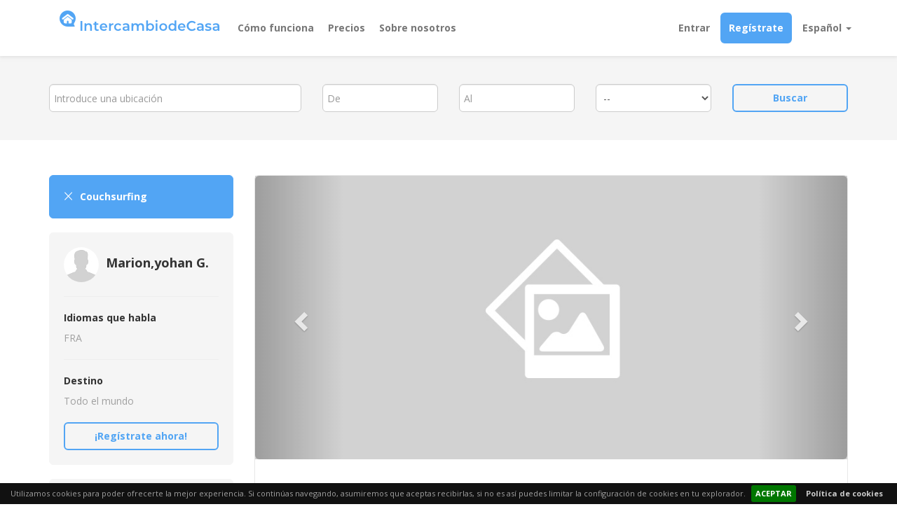

--- FILE ---
content_type: text/html; charset=UTF-8
request_url: https://www.intercambiodecasa.es/france/home-exchange-properties/6464
body_size: 7594
content:
<!DOCTYPE html>
<html class="flex-html" lang="es">

<head>
	<meta http-equiv="Content-Type" content="text/html; charset=utf-8" />	<meta name="viewport" content="width=device-width, initial-scale=1">
	<title>Intercambiodecasa : Intercambiodecasa.es</title>
	<meta name="description" content="El intercambio de casas consiste simplemente en que dos personas de distintos países o regiones acuerdan intercambiar sus respectivas casas para pasar las vacaciones. La duración es la que ambas partes pacten. ¿Tienes unos días libres? Organiza un intercambio de fin de semana, diez días, tres semanas, un mes... Dispondrás de alojamiento gratuito en cualquier parte del mundo, porque no hay transacción financiera entre las partes ">
	<meta name="google-site-verification" content="9RANBWgMTTv1KTmRbexHrs0bF0xyS6UFB8nEKZCFdXw" />
	<link href="https://fonts.googleapis.com/css?family=Open+Sans:300,400,700" rel="stylesheet">
	<link href="/favicon.ico" type="image/x-icon" rel="icon"/><link href="/favicon.ico" type="image/x-icon" rel="shortcut icon"/><link rel="stylesheet" type="text/css" href="/css/bootstrap.min.css"/><link rel="stylesheet" type="text/css" href="/css/bootstrap-toggle.min.css"/><link rel="stylesheet" type="text/css" href="/css/datepicker3.css"/><link rel="stylesheet" type="text/css" href="/css/bootstrap-slider.min.css"/><link rel="stylesheet" type="text/css" href="/css/all.min.css"/><link rel="stylesheet" type="text/css" href="/css/summernote/summernote.css"/><link rel="stylesheet" type="text/css" href="/css/style.css"/><script async src="https://www.googletagmanager.com/gtag/js?id=G-858G90SQXG"></script>
<script>
    window.dataLayer = window.dataLayer || [];

    function gtag() {
        dataLayer.push(arguments);
    }
    gtag('js', new Date());

    gtag('config', 'G-858G90SQXG', {
        page_title: window.location.href,
        page_location: 'https://www.intercambiodecasa.es/france/home-exchange-properties/6464' // Include the full URL
    });
</script>	<script src="https://www.google.com/recaptcha/api.js?hl=es"></script>
</head>

<body class="flex-body">
	<div id="cookie-bar">
	<p>Utilizamos cookies para poder ofrecerte la mejor experiencia. Si continúas navegando, asumiremos que aceptas recibirlas, si no es así puedes limitar la configuración de cookies en tu explorador.<a class="cb-enable" href="">ACEPTAR</a><a class="cb-policy" href="/pages/cookies">Política de cookies</a>
	</p>
</div>
<header class="flex-header">
	<nav class="navbar navbar-default navbar-fixed-top home-module" role="navigation">
		<div class="container">
			<div class="navbar-header">
				<button type="button" class="navbar-toggle" data-toggle="collapse" data-target=".navbar-generic">
					<span class="sr-only">Ver más</span>
					<span class="icon-bar"></span>
					<span class="icon-bar"></span>
					<span class="icon-bar"></span>
				</button>
				<a href="/">
					<img src="//homeforswapbucket.s3-eu-west-1.amazonaws.com/img/static/logo-intercambiodecasa.png" alt="Intercambio de casa" title="Intercambiodecasa.es" class="initiative-logo img-responsive"/>				</a>
			</div>
			<div class="navbar-collapse collapse navbar-generic">
				<ul class="nav navbar-nav flex-header-nav">
					<li>
						<a href="/pages/howitworkshomeexchange">Cómo funciona</a>
					</li>
					<li>
						<a href="/pages/prices">Precios</a>
					</li>
					<li>
						<a href="/pages/aboutus">Sobre nosotros</a>
					</li>
				</ul>
				<ul class="nav navbar-nav navbar-right flex-header-nav-right">
											<li>
							<a href="#" data-toggle="modal" data-target="#modalLogin"><strong>Entrar</strong></a>
						</li>
						<li class="btn-add-content">
							<a href="#" data-toggle="modal" data-target="#modalRegister"><strong>Regístrate</strong></a>
						</li>
										<li class="dropdown">
												<a href="#" class="dropdown-toggle" data-toggle="dropdown">Español <b class="caret"></b></a>
						<ul class="dropdown-menu">			
	<li>	
		<a href="#" data-toggle="modal" data-target="#modalEng">Inglés</a>
	</li>
	<li>
		<a href="#" data-toggle="modal" data-target="#modalSpa">Español</a>
	</li>
	<li>
		<a href="#" data-toggle="modal" data-target="#modalFra">Francés</a>
	</li>
	<li>
		<a href="#" data-toggle="modal" data-target="#modalIta">Italiano</a>
	</li>
	<li>
		<a href="#" data-toggle="modal" data-target="#modalPor">Portugués</a>
	</li>
	<li>
		<a href="#" data-toggle="modal" data-target="#modalDeu">Alemán</a>
	</li>
</ul>
					</li>
				</ul>
			</div><!--/.nav-collapse -->
		</div>
	</nav>
</header>
<div class="modal fade" id="modalEng" tabindex="-1" role="dialog" aria-labelledby="myModalLabel" aria-hidden="true">
	<div class="modal-dialog">
		<div class="modal-content">
			<div class="modal-header">
				<button type="button" class="close" data-dismiss="modal" aria-hidden="true">&times;</button>
				<h4 class="modal-title" id="myModalLabel">Cambio del idioma de navegación</h4>
			</div>
			<div class="modal-body">
				<h4>¡Atención!</h4>
				<p>Al cambiar de idioma, te vas desconectar de la sesión.        ¿Estás seguro de querer continuar?</p>
			</div>
			<div class="modal-footer">
				<button type="button" class="btn btn-default" data-dismiss="modal">Volver a la página anterior</button>
				<a class="btn btn-info" href="/users/changeweblanguage/eng/1">Inglés</a>
			</div>
		</div>
	</div>
</div>

<div class="modal fade" id="modalSpa" tabindex="-1" role="dialog" aria-labelledby="myModalLabel" aria-hidden="true">
	<div class="modal-dialog">
		<div class="modal-content">
			<div class="modal-header">
				<button type="button" class="close" data-dismiss="modal" aria-hidden="true">&times;</button>
				<h4 class="modal-title" id="myModalLabel">Cambio del idioma de navegación</h4>
			</div>
			<div class="modal-body">
				<h4>¡Atención!</h4>
				<p>Al cambiar de idioma, te vas desconectar de la sesión.        ¿Estás seguro de querer continuar?</p>
			</div>
			<div class="modal-footer">
				<button type="button" class="btn btn-default" data-dismiss="modal">Volver a la página anterior</button>
				<a class="btn btn-info" href="/users/changeweblanguage/spa/1">Español</a>
			</div>
		</div>
	</div>
</div>

<div class="modal fade" id="modalFra" tabindex="-1" role="dialog" aria-labelledby="myModalLabel" aria-hidden="true">
	<div class="modal-dialog">
		<div class="modal-content">
			<div class="modal-header">
				<button type="button" class="close" data-dismiss="modal" aria-hidden="true">&times;</button>
				<h4 class="modal-title" id="myModalLabel">Cambio del idioma de navegación</h4>
			</div>
			<div class="modal-body">
				<h4>¡Atención!</h4>
				<p>Al cambiar de idioma, te vas desconectar de la sesión.        ¿Estás seguro de querer continuar?</p>
			</div>
			<div class="modal-footer">
				<button type="button" class="btn btn-default" data-dismiss="modal">Volver a la página anterior</button>
				<a class="btn btn-info" href="/users/changeweblanguage/fra/1">Francés</a>
			</div>
		</div>
	</div>
</div>

<div class="modal fade" id="modalIta" tabindex="-1" role="dialog" aria-labelledby="myModalLabel" aria-hidden="true">
	<div class="modal-dialog">
		<div class="modal-content">
			<div class="modal-header">
				<button type="button" class="close" data-dismiss="modal" aria-hidden="true">&times;</button>
				<h4 class="modal-title" id="myModalLabel">Cambio del idioma de navegación</h4>
			</div>
			<div class="modal-body">
				<h4>¡Atención!</h4>
				<p>Al cambiar de idioma, te vas desconectar de la sesión.        ¿Estás seguro de querer continuar?</p>
			</div>
			<div class="modal-footer">
				<button type="button" class="btn btn-default" data-dismiss="modal">Volver a la página anterior</button>
				<a class="btn btn-info" href="/users/changeweblanguage/ita/1">Italiano</a>
			</div>
		</div>
	</div>
</div>

<div class="modal fade" id="modalPor" tabindex="-1" role="dialog" aria-labelledby="myModalLabel" aria-hidden="true">
	<div class="modal-dialog">
		<div class="modal-content">
			<div class="modal-header">
				<button type="button" class="close" data-dismiss="modal" aria-hidden="true">&times;</button>
				<h4 class="modal-title" id="myModalLabel">Cambio del idioma de navegación</h4>
			</div>
			<div class="modal-body">
				<h4>¡Atención!</h4>
				<p>Al cambiar de idioma, te vas desconectar de la sesión.        ¿Estás seguro de querer continuar?</p>
			</div>
			<div class="modal-footer">
				<button type="button" class="btn btn-default" data-dismiss="modal">Volver a la página anterior</button>
				<a class="btn btn-info" href="/users/changeweblanguage/por/1">Portugués</a>
			</div>
		</div>
	</div>
</div>

<div class="modal fade" id="modalDeu" tabindex="-1" role="dialog" aria-labelledby="myModalLabel" aria-hidden="true">
	<div class="modal-dialog">
		<div class="modal-content">
			<div class="modal-header">
				<button type="button" class="close" data-dismiss="modal" aria-hidden="true">&times;</button>
				<h4 class="modal-title" id="myModalLabel">Cambio del idioma de navegación</h4>
			</div>
			<div class="modal-body">
				<h4>¡Atención!</h4>
				<p>Al cambiar de idioma, te vas desconectar de la sesión.        ¿Estás seguro de querer continuar?</p>
			</div>
			<div class="modal-footer">
				<button type="button" class="btn btn-default" data-dismiss="modal">Volver a la página anterior</button>
				<a class="btn btn-info" href="/users/changeweblanguage/deu/1">Alemán</a>
			</div>
		</div>
	</div>
</div><div class="modal fade" id="modalLogin" tabindex="-1" role="dialog" aria-labelledby="myModalLogin" aria-hidden="true">
	<div class="modal-dialog">
		<div class="modal-content">
			<div class="modal-header">
				<button type="button" class="close" data-dismiss="modal" aria-hidden="true">&times;</button>
				<h4 class="modal-title" id="myModalLogin">&nbsp;</h4>
			</div>
			<div class="modal-body">
				<div class="custom-modal-body">
					<h1 class="utility-no-margin-top utility-font-color-corporate text-center m-bottom">Iniciar sesión</h1>
					<form action="/users/login" id="UserLoginForm" class="clearfix" method="post" accept-charset="utf-8"><div style="display:none;"><input type="hidden" name="_method" value="POST"/></div><input type="hidden" name="data[User][tokenCsrf]" value="5441460eee2d574bd430ee070769ab73" id="UserTokenCsrf"/>					<div class="row clearfix">
						<div class="col-md-12">
							<div class="form-group field required"><label for="emailLogin">Tu dirección de correo electrónico</label><input name="data[User][email]" class="form-control" placeholder="Tu dirección de correo electrónico" id="emailLogin" data-container="body" data-toggle="popover" data-trigger="focus" data-placement="top" data-content="Introduce un correo electrónico válido" maxlength="256" type="email" required="required"/></div>						</div>
						<div class="col-md-12">
							<div class="form-group field required"><label for="passwordLogin">Contraseña</label><input name="data[User][password]" class="form-control" placeholder="Contraseña" id="passwordLogin" autocomplete="off" data-container="body" data-toggle="popover" data-trigger="focus" data-placement="top" data-content="Introduce una contraseña de al menos 6 caracteres" type="password" required="required"/></div>						</div>
					</div>
					<div class="text-center"><input name="login" class="btn btn-common btn-common-primary m-top m-bottom" type="submit" value="Entrar"/></div></form>					<p class="text-center forgot-password m-top-xl">
						<a href="/users/forgotpassword">¿Has olvidado tu contraseña?</a>
					</p>
				</div>
			</div>
		</div>
	</div>
</div><div class="modal fade" id="modalRegister" tabindex="-1" role="dialog" aria-labelledby="myModalRegister" aria-hidden="true">
	<div class="modal-dialog">
		<div class="modal-content">
			<div class="modal-header">
				<button type="button" class="close" data-dismiss="modal" aria-hidden="true">&times;</button>
				<h4 class="modal-title" id="myModalRegister">&nbsp;</h4>
			</div>
			<div class="modal-body">
				<div class="custom-modal-body">
					<h1 class="utility-no-margin-top utility-font-color-corporate text-center m-bottom">Registrarse</h1>
					<form action="/users/signup" class="clearfix" id="UserSignupForm" method="post" accept-charset="utf-8"><div style="display:none;"><input type="hidden" name="_method" value="POST"/></div><input type="hidden" name="data[User][tokenCsrfSignup]" value="5441460eee2d574bd430ee070769ab73" id="UserTokenCsrfSignup"/>					<div class="row clearfix">
						<div class="col-md-12">
							<div class="form-group field required"><label for="UserEmail">Tu dirección de correo electrónico</label><input name="data[User][email]" class="form-control" placeholder="Tu dirección de correo electrónico" data-container="body" data-toggle="popover" data-trigger="focus" data-placement="top" data-content="Introduce un correo electrónico válido" maxlength="256" type="email" id="UserEmail" required="required"/></div>						</div>
						<div class="col-md-6 col-sm-6">
							<div class="form-group field required"><label for="UserFirstName">Nombre</label><input name="data[User][first_name]" class="form-control" placeholder="Nombre" maxlength="128" type="text" id="UserFirstName" required="required"/></div>						</div>
						<div class="col-md-6 col-sm-6">
							<div class="form-group field required"><label for="UserLastName">Apellido</label><input name="data[User][last_name]" class="form-control" placeholder="Apellido" maxlength="128" type="text" id="UserLastName" required="required"/></div>						</div>
						<div class="col-md-6 col-sm-6">
							<div class="form-group field required"><label for="UserPlatformLanguage">Idioma</label><select name="data[User][platform_language]" class="form-control" id="UserPlatformLanguage" required="required">
<option value="">-----</option>
<option value="42">Inglés</option>
<option value="49">Francés</option>
<option value="54">Alemán</option>
<option value="74">Italiano</option>
<option value="129">Portugués</option>
<option value="149">Español</option>
</select></div>						</div>
						<div class="col-md-6 col-sm-6">
							<div class="form-group field required"><label for="UserPassword">Contraseña</label><input name="data[User][password]" class="form-control" placeholder="Contraseña" autocomplete="off" data-container="body" data-toggle="popover" data-trigger="focus" data-placement="top" data-content="Introduce una contraseña de al menos 6 caracteres" type="password" id="UserPassword" required="required"/></div>						</div>
						<div class="col-md-12">
							<div class="form-group field"><div class="checkbox"><label for="UserAcceptConditions"><input type="checkbox" name="data[User][accept_conditions]" value="1" id="UserAcceptConditions"/> Acepto las <a href="/pages/termsexternal" target="_blank"> Condiciones de uso</a></label></div></div>						</div>
						<div class="col-md-12 m-top m-bottom">
							<div class="g-recaptcha" data-sitekey="6LeuhusqAAAAAMJfWNOPSaBjcBoneoXtz2Z_Y7tW"></div>
						</div>
					</div>

					<div class="text-center"><input name="signup" class="btn btn-common btn-common-primary m-top m-bottom" type="submit" value="Regístrate"/></div></form>				</div>
			</div>
		</div>
	</div>
</div>	<div class="flex-content">
				<div class="property-searchbox">
	<div class="container">
		<div class="row">
			<div class="col-md-12">
				<div class="home-search-element-box">
				<form action="/properties/search" id="PropertySearchForm" method="post" accept-charset="utf-8"><div style="display:none;"><input type="hidden" name="_method" value="POST"/></div><input type="hidden" name="data[Property][tokenCsrf]" value="5441460eee2d574bd430ee070769ab73" id="PropertyTokenCsrf"/>					<div class="row">
						<div class="col-md-4 col-sm-12">
						<div class="form-group field"><label for="SearchPropertyLocation">Destino</label><input name="data[Property][location]" class="form-control" id="SearchPropertyLocation" value="" type="text"/></div>						</div>
						<div class="col-md-2 col-sm-3">
						<div class="form-group field"><label for="SearchPropertyFrom">De</label><input name="data[Property][from]" class="form-control" placeholder="De" id="SearchPropertyFrom" data-language="spa" value="" autocomplete="off" type="text"/></div>						</div>
						<div class="col-md-2 col-sm-3">
						<div class="form-group field"><label for="SearchPropertyTo">Al</label><input name="data[Property][to]" class="form-control" placeholder="Al" id="SearchPropertyTo" data-language="spa" value="" autocomplete="off" type="text"/></div>						</div>
						<div class="col-md-2 col-sm-3">
						<div class="form-group field"><label for="SearchPropertyGuest">Personas</label><select name="data[Property][guest_search]" class="form-control" placeholder="Personas" id="SearchPropertyGuest">
<option value="">--</option>
<option value="1">1</option>
<option value="2">2</option>
<option value="3">3</option>
<option value="4">4</option>
<option value="5">5</option>
<option value="6">6</option>
<option value="7">7</option>
<option value="8">8</option>
<option value="9">9</option>
<option value="10">10</option>
<option value="11">11</option>
<option value="12">12</option>
<option value="13">13</option>
<option value="14">14</option>
<option value="15">15</option>
<option value="16">16</option>
<option value="17">17</option>
<option value="18">18</option>
<option value="19">19</option>
<option value="20">20</option>
</select></div>						</div>
						<div class="col-md-2 col-sm-3">
						<div class="submit"><input class="btn btn-common btn-common-primary btn-search-element submit" type="submit" value="Buscar"/></div>						</div>
					</div>
					</form>				</div>
			</div>
		</div>
	</div>
</div>
<div class="container m-top-xl m-bottom-xl">
    <div class="row">
		<div class="col-md-3 col-sm-4 col-xs-12">
		<div class="property-search-claim m-bottom">
	<p class="utility-text-font-bold utility-font-color-inverse decoicon utility-no-margin-bottom"><i class="fal fa-times fa-lg"></i>Couchsurfing</p>
</div>
<div class="property-search-info m-bottom">
	<div class="media m-bottom">
		<div class="media-left">
			<a href="/users/view/6644">
				<img src="//homeforswapbucket.s3-eu-west-1.amazonaws.com/img/users/default-user-avatar-small.jpg" alt="Marion,yohan G." title="Marion,yohan G." class="media-object img-circle"/>			</a>
		</div>
		<div class="media-body media-middle">
			<h4 class="media-heading">Marion,yohan G.</h4>
		</div>
	</div>
		<hr>
	<h5>Idiomas que habla</h5>
	<p class="text-ellipsis utility-font-color text-uppercase">fra</p>
		<hr>
	<div class="property-view-user-data__destinations m-bottom">
		<h5>Destino</h5>
				<p> Todo el mundo</p>
			</div>
		<div class="text-center">
		<a class="btn btn-common btn-common-primary btn-full" href="/users/register">¡Regístrate ahora!</a>
	</div>
	</div>
<div class="property-search-info m-bottom">
	<h4>MODELO DE CONTRATO</h4>
	<p class="utility-font-color-dark m-bottom">Descárgate en PDF nuestro modelo de contrato de intercambio</p>
	<p class="decoicon utility-no-margin-bottom"><i class="fal fa-download fa-lg utility-font-color-dark"></i><a class="" href="/docs/downloadcontracthomeexchange/spa">Descargar PDF</a></p>
</div>
		</div>
				<div class="col-md-9 col-sm-8 col-xs-12">
			<div class="common-view-description-data m-bottom">
                <!-- main slider carousel -->
<div id="propertyCarousel" class="carousel slide" data-ride="carousel" data-interval="7000">
    <!-- main slider carousel items -->
        <!-- main slider carousel items -->
    <div class="carousel-inner">
            <div class="active item" data-slide-number="0">
        <img src="//homeforswapbucket.s3-eu-west-1.amazonaws.com/img/nophoto/default-photo-galleria.jpg" alt="Grand appartement avec vue magnifiq..." title="Grand appartement avec vue magnifiq..." class="img-responsive"/>        </div>
        </div>
    <!-- main slider carousel nav controls -->
    <a class="carousel-control left" href="#propertyCarousel" data-slide="prev">
        <span class="glyphicon glyphicon-chevron-left"></span>
    </a>
    <a class="carousel-control right" href="#propertyCarousel" data-slide="next">
        <span class="glyphicon glyphicon-chevron-right"></span>
    </a>
</div>
			
				<div class="common-view-description-data--element">
                    <h3 class="m-top">Grand appartement avec vue magnifiq...</h3>
                    <p class="utility-text-light decoicon"><i class="fal fa-map-marker-alt"></i> 12 Rue Federico García Lorca, 38100 Grenoble, France</p>
                    <hr>
                    <div class="row m-bottom">
                        <div class="col-md-3 col-sm-12 col-xs-12">
                            <h4 class="utility-text-bold">Detalles de la propiedad</h4>
                        </div>
                        <div class="col-md-3 col-sm-4 col-xs-6 text-center">
                            <i class="fal fa-home op-icon-centered"></i>
                            <p class="utility-text-light m-top-xs">Apartamento</p>
                        </div>
                        <div class="col-md-2 col-sm-4 col-xs-6 text-center">
                            <i class="fal fa-bed op-icon-centered"></i>
                            <p class="utility-text-light m-top-xs">2</p>
                        </div>
                        <div class="col-md-2 col-sm-4 col-xs-6 text-center">
                            <i class="fal fa-users op-icon-centered"></i>
                            <p class="utility-text-light m-top-xs"> 7 </p>
                        </div>
                        <div class="col-md-2 col-sm-4 col-xs-6 text-center">
                            <i class="fal fa-bath op-icon-centered"></i>
                            <p class="utility-text-light m-top-xs"> 2 </p>
                        </div>
                    </div>
                    <section class="utility-text-light">Grand appartement avec vue magnifique sur les montagnes,proche de tout:centre ville,transport en commun,commerces,piscines,cinéma,montagnes...<br />
Cuisine équipée,avec 3 grandes chambres,avec salle de bain.</section>
                    <hr>
					<h4 class="utility-text-bold">Descripción de la casa</h4>
                </div>
				<table class="table table--host-info utility-text-light utility-no-margin-bottom table-striped table--host-info-zebra">
                    <tr>
                        <th>Tipo de propiedad</th>
                        <td>Apartamento</td>
                    </tr>
                    <tr>
                        <th>Número máximo de huéspedes</th>
                        <td>7</td>
                    </tr>
                    <tr>
                        <th>Dormitorios</th>
                        <td>4</td>
                    </tr>
                    <tr>
                        <th>Camas</th>
                        <td>2</td>
                    </tr>
                    <tr>
                        <th>Baños</th>
                        <td>2</td>
                    </tr>
                    <tr>
                        <th>Ciudad</th>
                        <td>12 Rue Federico García Lorca, 38100 Grenoble, France</td>
                    </tr>
                    <tr>
                        <th>País</th>
                        <td>France</td>
                    </tr>
                </table>
				                <div class="common-view-description-data--element">
                    <hr>
                    <h4 class="utility-text-bold">Comodidades</h4>
                </div>
                <table class="table table--host-info utility-text-light utility-no-margin-bottom table-striped table--host-info-zebra">
                    <tr><th>Se permiten mascotas</th><td><i class="fal fa-check-circle check-ok"></i></td><th>TV Satélite</th><td><i class="fal fa-check-circle check-ok"></i></td></tr><tr><th>Internet</th><td><i class="fal fa-check-circle check-ok"></i></td><th>Calefacción</th><td><i class="fal fa-check-circle check-ok"></i></td></tr><tr><th>Ascensor</th><td><i class="fal fa-check-circle check-ok"></i></td><th>Accesible para discapacitados</th><td><i class="fal fa-check-circle check-ok"></i></td></tr><tr><th>Piscina</th><td><i class="fal fa-check-circle check-ok"></i></td><th>Parking</th><td><i class="fal fa-check-circle check-ok"></i></td></tr><tr><th>Secadora</th><td><i class="fal fa-check-circle check-ok"></i></td><th>Se puede utilizar para celebraciones</th><td><i class="fal fa-check-circle check-ok"></i></td></tr><tr><th>Plancha</th><td><i class="fal fa-check-circle check-ok"></i></td><th>&nbsp;</th><td>&nbsp;</td></tr>                </table>
                				<div class="common-view-description-data--element m-top">
                    <div class="js-map-view" id="map" data-lat="45.171558" data-lng="5.735431">
                        <div id="js-property-map" class="properties-view-map"></div>
                    </div>
                </div>
                <div class="common-view-description-data--element m-bottom">
                    <hr>
                    <h4 class="utility-text-bold">Calendario</h4>
                    <div class="js-properties-view-calendar">
                        <div class="row">
	<div class="col-md-6 col-md-offset-3 col-sm-6 col-sm-offset-3">
		<div class="calendar-month-select" data-params="6464" data-type="homes">
		<div class="input select"><select name="data[selectMonth]" class="form-control" id="selectMonth">
<option value="2026/1" selected="selected">Enero 2026</option>
<option value="2026/2">Febrero 2026</option>
<option value="2026/3">Marzo 2026</option>
<option value="2026/4">abril 2026</option>
<option value="2026/5">Mayo 2026</option>
<option value="2026/6">Junio 2026</option>
<option value="2026/7">Julio 2026</option>
<option value="2026/8">Agosto 2026</option>
<option value="2026/9">Septiembre 2026</option>
<option value="2026/10">Octubre 2026</option>
<option value="2026/11">Noviembre 2026</option>
<option value="2026/12">Diciembre 2026</option>
<option value="2027/1">Enero 2027</option>
<option value="2027/2">Febrero 2027</option>
<option value="2027/3">Marzo 2027</option>
<option value="2027/4">abril 2027</option>
<option value="2027/5">Mayo 2027</option>
<option value="2027/6">Junio 2027</option>
<option value="2027/7">Julio 2027</option>
<option value="2027/8">Agosto 2027</option>
<option value="2027/9">Septiembre 2027</option>
<option value="2027/10">Octubre 2027</option>
<option value="2027/11">Noviembre 2027</option>
<option value="2027/12">Diciembre 2027</option>
<option value="2028/1">Enero 2028</option>
<option value="2028/2">Febrero 2028</option>
<option value="2028/3">Marzo 2028</option>
<option value="2028/4">abril 2028</option>
<option value="2028/5">Mayo 2028</option>
<option value="2028/6">Junio 2028</option>
<option value="2028/7">Julio 2028</option>
<option value="2028/8">Agosto 2028</option>
<option value="2028/9">Septiembre 2028</option>
<option value="2028/10">Octubre 2028</option>
<option value="2028/11">Noviembre 2028</option>
<option value="2028/12">Diciembre 2028</option>
</select></div>		</div>
	</div>
</div>
<div class="row c-pad">
	<div class="col-md-12 col-sm-6">
		<div class="table-responsive">
			<table class="table calendar-table">
				<tr>
					<td>
						<table class='calendar-table-month'><caption>Enero 2026</caption><tr><th class='calendar-day-name'>Lu</th><th class='calendar-day-name'>Ma</th><th class='calendar-day-name'>Mi</th><th class='calendar-day-name'>Ju</th><th class='calendar-day-name'>Vi</th><th class='calendar-day-name'>Sá</th><th class='calendar-day-name'>Dom</th></tr><tr><td colspan='3'>&nbsp;</td><td class='day calendar-day-passed' id='2026_01_1'>1</td><td class='day calendar-day-passed' id='2026_01_2'>2</td><td class='day calendar-day-passed' id='2026_01_3'>3</td><td class='day calendar-day-passed' id='2026_01_4'>4</td></tr><tr><td class='day calendar-day-passed' id='2026_01_5'>5</td><td class='day calendar-day-passed' id='2026_01_6'>6</td><td class='day calendar-day-passed' id='2026_01_7'>7</td><td class='day calendar-day-passed' id='2026_01_8'>8</td><td class='day calendar-day-passed' id='2026_01_9'>9</td><td class='day calendar-day-passed' id='2026_01_10'>10</td><td class='day calendar-day-passed' id='2026_01_11'>11</td></tr><tr><td class='day calendar-day-passed' id='2026_01_12'>12</td><td class='day calendar-day-passed' id='2026_01_13'>13</td><td class='day calendar-day-passed' id='2026_01_14'>14</td><td class='day calendar-day-passed' id='2026_01_15'>15</td><td class='day calendar-day-passed' id='2026_01_16'>16</td><td class='day calendar-day-passed' id='2026_01_17'>17</td><td class='day calendar-day-passed' id='2026_01_18'>18</td></tr><tr><td class='day calendar-day-passed' id='2026_01_19'>19</td><td class='day calendar-day-passed' id='2026_01_20'>20</td><td class='day calendar-day-passed' id='2026_01_21'>21</td><td class='day calendar-day-passed' id='2026_01_22'>22</td><td class='day calendar-day-passed' id='2026_01_23'>23</td><td class='day calendar-day-passed' id='2026_01_24'>24</td><td class='day calendar-day-passed' id='2026_01_25'>25</td></tr><tr><td class='day calendar-day-passed' id='2026_01_26'>26</td><td class='day calendar-day-active' id='2026_01_27' data-year='2026' data-month='01' data-day='27' data-propid='6464'>27</td><td class='day calendar-day-active' id='2026_01_28' data-year='2026' data-month='01' data-day='28' data-propid='6464'>28</td><td class='day calendar-day-active' id='2026_01_29' data-year='2026' data-month='01' data-day='29' data-propid='6464'>29</td><td class='day calendar-day-active' id='2026_01_30' data-year='2026' data-month='01' data-day='30' data-propid='6464'>30</td><td class='day calendar-day-active' id='2026_01_31' data-year='2026' data-month='01' data-day='31' data-propid='6464'>31</td><td colspan='1'>&nbsp;</td></tr></table>					</td>
				</tr>
			</table>
		</div>
	</div>
	<div class="col-md-12 col-sm-6">
		<div class="table-responsive">
			<table class="table calendar-table">
				<tr>
					<td>
						<table class='calendar-table-month'><caption>Febrero 2026</caption><tr><th class='calendar-day-name'>Lu</th><th class='calendar-day-name'>Ma</th><th class='calendar-day-name'>Mi</th><th class='calendar-day-name'>Ju</th><th class='calendar-day-name'>Vi</th><th class='calendar-day-name'>Sá</th><th class='calendar-day-name'>Dom</th></tr><tr><td colspan='6'>&nbsp;</td><td class='day calendar-day-active' id='2026_02_1' data-year='2026' data-month='02' data-day='1' data-propid='6464'>1</td></tr><tr><td class='day calendar-day-active' id='2026_02_2' data-year='2026' data-month='02' data-day='2' data-propid='6464'>2</td><td class='day calendar-day-active' id='2026_02_3' data-year='2026' data-month='02' data-day='3' data-propid='6464'>3</td><td class='day calendar-day-active' id='2026_02_4' data-year='2026' data-month='02' data-day='4' data-propid='6464'>4</td><td class='day calendar-day-active' id='2026_02_5' data-year='2026' data-month='02' data-day='5' data-propid='6464'>5</td><td class='day calendar-day-active' id='2026_02_6' data-year='2026' data-month='02' data-day='6' data-propid='6464'>6</td><td class='day calendar-day-active' id='2026_02_7' data-year='2026' data-month='02' data-day='7' data-propid='6464'>7</td><td class='day calendar-day-active' id='2026_02_8' data-year='2026' data-month='02' data-day='8' data-propid='6464'>8</td></tr><tr><td class='day calendar-day-active' id='2026_02_9' data-year='2026' data-month='02' data-day='9' data-propid='6464'>9</td><td class='day calendar-day-active' id='2026_02_10' data-year='2026' data-month='02' data-day='10' data-propid='6464'>10</td><td class='day calendar-day-active' id='2026_02_11' data-year='2026' data-month='02' data-day='11' data-propid='6464'>11</td><td class='day calendar-day-active' id='2026_02_12' data-year='2026' data-month='02' data-day='12' data-propid='6464'>12</td><td class='day calendar-day-active' id='2026_02_13' data-year='2026' data-month='02' data-day='13' data-propid='6464'>13</td><td class='day calendar-day-active' id='2026_02_14' data-year='2026' data-month='02' data-day='14' data-propid='6464'>14</td><td class='day calendar-day-active' id='2026_02_15' data-year='2026' data-month='02' data-day='15' data-propid='6464'>15</td></tr><tr><td class='day calendar-day-active' id='2026_02_16' data-year='2026' data-month='02' data-day='16' data-propid='6464'>16</td><td class='day calendar-day-active' id='2026_02_17' data-year='2026' data-month='02' data-day='17' data-propid='6464'>17</td><td class='day calendar-day-active' id='2026_02_18' data-year='2026' data-month='02' data-day='18' data-propid='6464'>18</td><td class='day calendar-day-active' id='2026_02_19' data-year='2026' data-month='02' data-day='19' data-propid='6464'>19</td><td class='day calendar-day-active' id='2026_02_20' data-year='2026' data-month='02' data-day='20' data-propid='6464'>20</td><td class='day calendar-day-active' id='2026_02_21' data-year='2026' data-month='02' data-day='21' data-propid='6464'>21</td><td class='day calendar-day-active' id='2026_02_22' data-year='2026' data-month='02' data-day='22' data-propid='6464'>22</td></tr><tr><td class='day calendar-day-active' id='2026_02_23' data-year='2026' data-month='02' data-day='23' data-propid='6464'>23</td><td class='day calendar-day-active' id='2026_02_24' data-year='2026' data-month='02' data-day='24' data-propid='6464'>24</td><td class='day calendar-day-active' id='2026_02_25' data-year='2026' data-month='02' data-day='25' data-propid='6464'>25</td><td class='day calendar-day-active' id='2026_02_26' data-year='2026' data-month='02' data-day='26' data-propid='6464'>26</td><td class='day calendar-day-active' id='2026_02_27' data-year='2026' data-month='02' data-day='27' data-propid='6464'>27</td><td class='day calendar-day-active' id='2026_02_28' data-year='2026' data-month='02' data-day='28' data-propid='6464'>28</td><td colspan='1'>&nbsp;</td></tr></table>					</td>
				</tr>
			</table>
		</div>
	</div>
</div>
<div class="row">
	<div class="col-md-12">
		<span class="calendar-legend-available">&nbsp;Disponible&nbsp;</span>
		<span class="calendar-legend-not-available">&nbsp;No disponible&nbsp;</span>
	</div>
</div>
                    </div>
                </div>
				<div class="common-element-comments">
	<a href="" class="common-element-comments-item decoicon active" id="js-comment-element-active-view"><i class="fal fa-comments"></i> Ver comentarios (0) </a>
    </div>
<div id="js-comment-element-view" class="common-element-comments-item-div">
		<p class="alert alert-info">No hay comentarios disponibles</p>
	</div>
			</div>
			﻿<h4 class="utility-no-margin-top m-bottom">Ver otros anuncios parecidos</h4>
<div class="row eq-height-list">
		<div class="col-md-4 col-sm-4 col-xs-6 m-bottom">
		<a href="/france/home-exchange-properties/3260" class="home-item">
			<div class="home-item--image">
				<img src="//homeforswapbucket.s3-eu-west-1.amazonaws.com/files/HFS/Property/3260/big-thumb/6913_0.jpg" alt="Un appartement composé de 3 chambr..." title="Un appartement composé de 3 chambr..." class="img-responsive"/>			</div>
			<div class="home-item--text text-sm-left">
				<p class="text-ellipsis">Un appartement composé de 3 chambr...</p>
				<p class="text-ellipsis">Rue Lorenzaccio, 38100 Grenoble, France</p>
			</div>
		</a>
	</div>
		<div class="col-md-4 col-sm-4 col-xs-6 m-bottom">
		<a href="/france/home-exchange-properties/877" class="home-item">
			<div class="home-item--image">
				<img src="//homeforswapbucket.s3-eu-west-1.amazonaws.com/files/HFS/Property/877/big-thumb/635_0.jpg" alt="Nous vivons dans un apparement de 6..." title="Nous vivons dans un apparement de 6..." class="img-responsive"/>			</div>
			<div class="home-item--text text-sm-left">
				<p class="text-ellipsis">Nous vivons dans un apparement de 6...</p>
				<p class="text-ellipsis">2 Rue du Général Garibaldi, 38100 Grenoble, France</p>
			</div>
		</a>
	</div>
		<div class="col-md-4 col-sm-4 col-xs-6 m-bottom">
		<a href="/france/home-exchange-properties/6342" class="home-item">
			<div class="home-item--image">
				<img src="//homeforswapbucket.s3-eu-west-1.amazonaws.com/img/nophoto/default-photo-small.jpg" alt="Appartement de 33 M2 pour couple ou..." title="Appartement de 33 M2 pour couple ou..." class="img-responsive"/>			</div>
			<div class="home-item--text text-sm-left">
				<p class="text-ellipsis">Appartement de 33 M2 pour couple ou...</p>
				<p class="text-ellipsis">10 Chemin des Marronniers, 38100 Grenoble, France</p>
			</div>
		</a>
	</div>
	</div>
		</div>
	</div>
</div>
	</div>
	<footer class="flex-footer">
	<div class="flex-footer-top">
		<div class="container">
			<div class="row text-center text-sm-left">
				<div class="col-md-3 col-sm-3 col-xs-12">
					<ul class="flex-footer-links">
						<li>
							<a href="/pages/howitworkshomeexchange">¿Cómo funciona el intercambio de casa?</a>
						</li>
						<li>
							<a href="/pages/prices">Precios</a>
						</li>
						<li>
							<a href="/pages/aboutus">Sobre nosotros</a>
						</li>
					</ul>
				</div>
				<div class="col-md-3 col-sm-3 col-xs-12">
					<ul class="flex-footer-links">
						<li>
							<a href="/testimonials/view">Testimonios</a>
						</li>
						<li>
							<a href="/pages/insurancehomeexchange">Seguro</a>
						</li>
						<li>
							<a href="/pages/terms">Condiciones de uso</a>
						</li>
					</ul>
				</div>
				<div class="col-md-3 col-sm-3 col-xs-12">
					<ul class="flex-footer-links">
						<li>
							<a href="/pages/faq">Ayuda</a>
						</li>
						<li>
							<a href="/pages/privacy">Política de confidencialidad</a>
						</li>
						<li>
							<a href="/pages/cookies">Política de cookies</a>
						</li>
					</ul>
				</div>
				<div class="col-md-3 col-sm-3 col-xs-12">
					<ul class="flex-footer-links">
						<li>
							<a href="/pages/support">Contacto</a>
						</li>
						<li class="flex-footer-social-media">
							<a href="https://www.facebook.com/homeforswap" target="_blank">
							<img src="//homeforswapbucket.s3-eu-west-1.amazonaws.com/img/static/icon-facebook.png" alt="Facebook" title="Facebook" class="img-responsive"/>							</a>
							<a href="https://twitter.com/HOMEFORSWAP" target="_blank">
							<img src="//homeforswapbucket.s3-eu-west-1.amazonaws.com/img/static/icon-twitter.png" alt="Twitter" title="Twitter" class="img-responsive"/>							</a>
						</li>
					</ul>
				</div>
			</div>
		</div>
	</div>
	<div class="container-fluid flex-footer-bottom">
		<div class="row">
			<div class="col-md-12 text-center">
				<p class="copyright">&copy;2026 Echangersamaison SAS. Todos los derechos reservados. El uso de esta Web implica la aceptación de las Condiciones de uso y Política de confidencialidad.</p>
			</div>
		</div>
	</div>
</footer>
	<script src="https://maps.googleapis.com/maps/api/js?key=AIzaSyDVWyXVnMYjIMaCyrvRLlZL3RUhzDz21LM&libraries=places&language=es"></script>
	<script src="https://code.jquery.com/jquery-3.7.1.min.js" integrity="sha256-/JqT3SQfawRcv/BIHPThkBvs0OEvtFFmqPF/lYI/Cxo=" crossorigin="anonymous"></script>
	<script>
		window.jQuery || document.write('<script src="/js/jquery-3.7.1.min.js"><\/script>')
	</script>
	<script type="text/javascript" src="/js/summernote/summernote.min.js"></script><script type="text/javascript" src="/js/summernote/lang/summernote-es-ES.js"></script><span id="js-compose-iso2" class="hidden" data-compose-iso2="es-ES"></span><script type="text/javascript" src="/js/bootstrap-datepicker.js"></script><script type="text/javascript" src="/js/locales/bootstrap-datepicker.es.js"></script><script type="text/javascript" src="/js/plupload/plupload.full.min.js"></script><script type="text/javascript" src="/js/bootstrap-slider.min.js"></script><script type="text/javascript" src="/js/bootstrap.min.js"></script><script type="text/javascript" src="/js/bootstrap-toggle.min.js"></script><script type="text/javascript" src="/js/validate.js"></script><script type="text/javascript" src="/js/plugins.js"></script><script type="text/javascript" src="/js/script.js"></script>	<span id="js-iso2" class="hidden" data-iso2="es"></span>
</body>

</html>

--- FILE ---
content_type: text/html; charset=utf-8
request_url: https://www.google.com/recaptcha/api2/anchor?ar=1&k=6LeuhusqAAAAAMJfWNOPSaBjcBoneoXtz2Z_Y7tW&co=aHR0cHM6Ly93d3cuaW50ZXJjYW1iaW9kZWNhc2EuZXM6NDQz&hl=es&v=PoyoqOPhxBO7pBk68S4YbpHZ&size=normal&anchor-ms=20000&execute-ms=30000&cb=l32ivge1x9mw
body_size: 49231
content:
<!DOCTYPE HTML><html dir="ltr" lang="es"><head><meta http-equiv="Content-Type" content="text/html; charset=UTF-8">
<meta http-equiv="X-UA-Compatible" content="IE=edge">
<title>reCAPTCHA</title>
<style type="text/css">
/* cyrillic-ext */
@font-face {
  font-family: 'Roboto';
  font-style: normal;
  font-weight: 400;
  font-stretch: 100%;
  src: url(//fonts.gstatic.com/s/roboto/v48/KFO7CnqEu92Fr1ME7kSn66aGLdTylUAMa3GUBHMdazTgWw.woff2) format('woff2');
  unicode-range: U+0460-052F, U+1C80-1C8A, U+20B4, U+2DE0-2DFF, U+A640-A69F, U+FE2E-FE2F;
}
/* cyrillic */
@font-face {
  font-family: 'Roboto';
  font-style: normal;
  font-weight: 400;
  font-stretch: 100%;
  src: url(//fonts.gstatic.com/s/roboto/v48/KFO7CnqEu92Fr1ME7kSn66aGLdTylUAMa3iUBHMdazTgWw.woff2) format('woff2');
  unicode-range: U+0301, U+0400-045F, U+0490-0491, U+04B0-04B1, U+2116;
}
/* greek-ext */
@font-face {
  font-family: 'Roboto';
  font-style: normal;
  font-weight: 400;
  font-stretch: 100%;
  src: url(//fonts.gstatic.com/s/roboto/v48/KFO7CnqEu92Fr1ME7kSn66aGLdTylUAMa3CUBHMdazTgWw.woff2) format('woff2');
  unicode-range: U+1F00-1FFF;
}
/* greek */
@font-face {
  font-family: 'Roboto';
  font-style: normal;
  font-weight: 400;
  font-stretch: 100%;
  src: url(//fonts.gstatic.com/s/roboto/v48/KFO7CnqEu92Fr1ME7kSn66aGLdTylUAMa3-UBHMdazTgWw.woff2) format('woff2');
  unicode-range: U+0370-0377, U+037A-037F, U+0384-038A, U+038C, U+038E-03A1, U+03A3-03FF;
}
/* math */
@font-face {
  font-family: 'Roboto';
  font-style: normal;
  font-weight: 400;
  font-stretch: 100%;
  src: url(//fonts.gstatic.com/s/roboto/v48/KFO7CnqEu92Fr1ME7kSn66aGLdTylUAMawCUBHMdazTgWw.woff2) format('woff2');
  unicode-range: U+0302-0303, U+0305, U+0307-0308, U+0310, U+0312, U+0315, U+031A, U+0326-0327, U+032C, U+032F-0330, U+0332-0333, U+0338, U+033A, U+0346, U+034D, U+0391-03A1, U+03A3-03A9, U+03B1-03C9, U+03D1, U+03D5-03D6, U+03F0-03F1, U+03F4-03F5, U+2016-2017, U+2034-2038, U+203C, U+2040, U+2043, U+2047, U+2050, U+2057, U+205F, U+2070-2071, U+2074-208E, U+2090-209C, U+20D0-20DC, U+20E1, U+20E5-20EF, U+2100-2112, U+2114-2115, U+2117-2121, U+2123-214F, U+2190, U+2192, U+2194-21AE, U+21B0-21E5, U+21F1-21F2, U+21F4-2211, U+2213-2214, U+2216-22FF, U+2308-230B, U+2310, U+2319, U+231C-2321, U+2336-237A, U+237C, U+2395, U+239B-23B7, U+23D0, U+23DC-23E1, U+2474-2475, U+25AF, U+25B3, U+25B7, U+25BD, U+25C1, U+25CA, U+25CC, U+25FB, U+266D-266F, U+27C0-27FF, U+2900-2AFF, U+2B0E-2B11, U+2B30-2B4C, U+2BFE, U+3030, U+FF5B, U+FF5D, U+1D400-1D7FF, U+1EE00-1EEFF;
}
/* symbols */
@font-face {
  font-family: 'Roboto';
  font-style: normal;
  font-weight: 400;
  font-stretch: 100%;
  src: url(//fonts.gstatic.com/s/roboto/v48/KFO7CnqEu92Fr1ME7kSn66aGLdTylUAMaxKUBHMdazTgWw.woff2) format('woff2');
  unicode-range: U+0001-000C, U+000E-001F, U+007F-009F, U+20DD-20E0, U+20E2-20E4, U+2150-218F, U+2190, U+2192, U+2194-2199, U+21AF, U+21E6-21F0, U+21F3, U+2218-2219, U+2299, U+22C4-22C6, U+2300-243F, U+2440-244A, U+2460-24FF, U+25A0-27BF, U+2800-28FF, U+2921-2922, U+2981, U+29BF, U+29EB, U+2B00-2BFF, U+4DC0-4DFF, U+FFF9-FFFB, U+10140-1018E, U+10190-1019C, U+101A0, U+101D0-101FD, U+102E0-102FB, U+10E60-10E7E, U+1D2C0-1D2D3, U+1D2E0-1D37F, U+1F000-1F0FF, U+1F100-1F1AD, U+1F1E6-1F1FF, U+1F30D-1F30F, U+1F315, U+1F31C, U+1F31E, U+1F320-1F32C, U+1F336, U+1F378, U+1F37D, U+1F382, U+1F393-1F39F, U+1F3A7-1F3A8, U+1F3AC-1F3AF, U+1F3C2, U+1F3C4-1F3C6, U+1F3CA-1F3CE, U+1F3D4-1F3E0, U+1F3ED, U+1F3F1-1F3F3, U+1F3F5-1F3F7, U+1F408, U+1F415, U+1F41F, U+1F426, U+1F43F, U+1F441-1F442, U+1F444, U+1F446-1F449, U+1F44C-1F44E, U+1F453, U+1F46A, U+1F47D, U+1F4A3, U+1F4B0, U+1F4B3, U+1F4B9, U+1F4BB, U+1F4BF, U+1F4C8-1F4CB, U+1F4D6, U+1F4DA, U+1F4DF, U+1F4E3-1F4E6, U+1F4EA-1F4ED, U+1F4F7, U+1F4F9-1F4FB, U+1F4FD-1F4FE, U+1F503, U+1F507-1F50B, U+1F50D, U+1F512-1F513, U+1F53E-1F54A, U+1F54F-1F5FA, U+1F610, U+1F650-1F67F, U+1F687, U+1F68D, U+1F691, U+1F694, U+1F698, U+1F6AD, U+1F6B2, U+1F6B9-1F6BA, U+1F6BC, U+1F6C6-1F6CF, U+1F6D3-1F6D7, U+1F6E0-1F6EA, U+1F6F0-1F6F3, U+1F6F7-1F6FC, U+1F700-1F7FF, U+1F800-1F80B, U+1F810-1F847, U+1F850-1F859, U+1F860-1F887, U+1F890-1F8AD, U+1F8B0-1F8BB, U+1F8C0-1F8C1, U+1F900-1F90B, U+1F93B, U+1F946, U+1F984, U+1F996, U+1F9E9, U+1FA00-1FA6F, U+1FA70-1FA7C, U+1FA80-1FA89, U+1FA8F-1FAC6, U+1FACE-1FADC, U+1FADF-1FAE9, U+1FAF0-1FAF8, U+1FB00-1FBFF;
}
/* vietnamese */
@font-face {
  font-family: 'Roboto';
  font-style: normal;
  font-weight: 400;
  font-stretch: 100%;
  src: url(//fonts.gstatic.com/s/roboto/v48/KFO7CnqEu92Fr1ME7kSn66aGLdTylUAMa3OUBHMdazTgWw.woff2) format('woff2');
  unicode-range: U+0102-0103, U+0110-0111, U+0128-0129, U+0168-0169, U+01A0-01A1, U+01AF-01B0, U+0300-0301, U+0303-0304, U+0308-0309, U+0323, U+0329, U+1EA0-1EF9, U+20AB;
}
/* latin-ext */
@font-face {
  font-family: 'Roboto';
  font-style: normal;
  font-weight: 400;
  font-stretch: 100%;
  src: url(//fonts.gstatic.com/s/roboto/v48/KFO7CnqEu92Fr1ME7kSn66aGLdTylUAMa3KUBHMdazTgWw.woff2) format('woff2');
  unicode-range: U+0100-02BA, U+02BD-02C5, U+02C7-02CC, U+02CE-02D7, U+02DD-02FF, U+0304, U+0308, U+0329, U+1D00-1DBF, U+1E00-1E9F, U+1EF2-1EFF, U+2020, U+20A0-20AB, U+20AD-20C0, U+2113, U+2C60-2C7F, U+A720-A7FF;
}
/* latin */
@font-face {
  font-family: 'Roboto';
  font-style: normal;
  font-weight: 400;
  font-stretch: 100%;
  src: url(//fonts.gstatic.com/s/roboto/v48/KFO7CnqEu92Fr1ME7kSn66aGLdTylUAMa3yUBHMdazQ.woff2) format('woff2');
  unicode-range: U+0000-00FF, U+0131, U+0152-0153, U+02BB-02BC, U+02C6, U+02DA, U+02DC, U+0304, U+0308, U+0329, U+2000-206F, U+20AC, U+2122, U+2191, U+2193, U+2212, U+2215, U+FEFF, U+FFFD;
}
/* cyrillic-ext */
@font-face {
  font-family: 'Roboto';
  font-style: normal;
  font-weight: 500;
  font-stretch: 100%;
  src: url(//fonts.gstatic.com/s/roboto/v48/KFO7CnqEu92Fr1ME7kSn66aGLdTylUAMa3GUBHMdazTgWw.woff2) format('woff2');
  unicode-range: U+0460-052F, U+1C80-1C8A, U+20B4, U+2DE0-2DFF, U+A640-A69F, U+FE2E-FE2F;
}
/* cyrillic */
@font-face {
  font-family: 'Roboto';
  font-style: normal;
  font-weight: 500;
  font-stretch: 100%;
  src: url(//fonts.gstatic.com/s/roboto/v48/KFO7CnqEu92Fr1ME7kSn66aGLdTylUAMa3iUBHMdazTgWw.woff2) format('woff2');
  unicode-range: U+0301, U+0400-045F, U+0490-0491, U+04B0-04B1, U+2116;
}
/* greek-ext */
@font-face {
  font-family: 'Roboto';
  font-style: normal;
  font-weight: 500;
  font-stretch: 100%;
  src: url(//fonts.gstatic.com/s/roboto/v48/KFO7CnqEu92Fr1ME7kSn66aGLdTylUAMa3CUBHMdazTgWw.woff2) format('woff2');
  unicode-range: U+1F00-1FFF;
}
/* greek */
@font-face {
  font-family: 'Roboto';
  font-style: normal;
  font-weight: 500;
  font-stretch: 100%;
  src: url(//fonts.gstatic.com/s/roboto/v48/KFO7CnqEu92Fr1ME7kSn66aGLdTylUAMa3-UBHMdazTgWw.woff2) format('woff2');
  unicode-range: U+0370-0377, U+037A-037F, U+0384-038A, U+038C, U+038E-03A1, U+03A3-03FF;
}
/* math */
@font-face {
  font-family: 'Roboto';
  font-style: normal;
  font-weight: 500;
  font-stretch: 100%;
  src: url(//fonts.gstatic.com/s/roboto/v48/KFO7CnqEu92Fr1ME7kSn66aGLdTylUAMawCUBHMdazTgWw.woff2) format('woff2');
  unicode-range: U+0302-0303, U+0305, U+0307-0308, U+0310, U+0312, U+0315, U+031A, U+0326-0327, U+032C, U+032F-0330, U+0332-0333, U+0338, U+033A, U+0346, U+034D, U+0391-03A1, U+03A3-03A9, U+03B1-03C9, U+03D1, U+03D5-03D6, U+03F0-03F1, U+03F4-03F5, U+2016-2017, U+2034-2038, U+203C, U+2040, U+2043, U+2047, U+2050, U+2057, U+205F, U+2070-2071, U+2074-208E, U+2090-209C, U+20D0-20DC, U+20E1, U+20E5-20EF, U+2100-2112, U+2114-2115, U+2117-2121, U+2123-214F, U+2190, U+2192, U+2194-21AE, U+21B0-21E5, U+21F1-21F2, U+21F4-2211, U+2213-2214, U+2216-22FF, U+2308-230B, U+2310, U+2319, U+231C-2321, U+2336-237A, U+237C, U+2395, U+239B-23B7, U+23D0, U+23DC-23E1, U+2474-2475, U+25AF, U+25B3, U+25B7, U+25BD, U+25C1, U+25CA, U+25CC, U+25FB, U+266D-266F, U+27C0-27FF, U+2900-2AFF, U+2B0E-2B11, U+2B30-2B4C, U+2BFE, U+3030, U+FF5B, U+FF5D, U+1D400-1D7FF, U+1EE00-1EEFF;
}
/* symbols */
@font-face {
  font-family: 'Roboto';
  font-style: normal;
  font-weight: 500;
  font-stretch: 100%;
  src: url(//fonts.gstatic.com/s/roboto/v48/KFO7CnqEu92Fr1ME7kSn66aGLdTylUAMaxKUBHMdazTgWw.woff2) format('woff2');
  unicode-range: U+0001-000C, U+000E-001F, U+007F-009F, U+20DD-20E0, U+20E2-20E4, U+2150-218F, U+2190, U+2192, U+2194-2199, U+21AF, U+21E6-21F0, U+21F3, U+2218-2219, U+2299, U+22C4-22C6, U+2300-243F, U+2440-244A, U+2460-24FF, U+25A0-27BF, U+2800-28FF, U+2921-2922, U+2981, U+29BF, U+29EB, U+2B00-2BFF, U+4DC0-4DFF, U+FFF9-FFFB, U+10140-1018E, U+10190-1019C, U+101A0, U+101D0-101FD, U+102E0-102FB, U+10E60-10E7E, U+1D2C0-1D2D3, U+1D2E0-1D37F, U+1F000-1F0FF, U+1F100-1F1AD, U+1F1E6-1F1FF, U+1F30D-1F30F, U+1F315, U+1F31C, U+1F31E, U+1F320-1F32C, U+1F336, U+1F378, U+1F37D, U+1F382, U+1F393-1F39F, U+1F3A7-1F3A8, U+1F3AC-1F3AF, U+1F3C2, U+1F3C4-1F3C6, U+1F3CA-1F3CE, U+1F3D4-1F3E0, U+1F3ED, U+1F3F1-1F3F3, U+1F3F5-1F3F7, U+1F408, U+1F415, U+1F41F, U+1F426, U+1F43F, U+1F441-1F442, U+1F444, U+1F446-1F449, U+1F44C-1F44E, U+1F453, U+1F46A, U+1F47D, U+1F4A3, U+1F4B0, U+1F4B3, U+1F4B9, U+1F4BB, U+1F4BF, U+1F4C8-1F4CB, U+1F4D6, U+1F4DA, U+1F4DF, U+1F4E3-1F4E6, U+1F4EA-1F4ED, U+1F4F7, U+1F4F9-1F4FB, U+1F4FD-1F4FE, U+1F503, U+1F507-1F50B, U+1F50D, U+1F512-1F513, U+1F53E-1F54A, U+1F54F-1F5FA, U+1F610, U+1F650-1F67F, U+1F687, U+1F68D, U+1F691, U+1F694, U+1F698, U+1F6AD, U+1F6B2, U+1F6B9-1F6BA, U+1F6BC, U+1F6C6-1F6CF, U+1F6D3-1F6D7, U+1F6E0-1F6EA, U+1F6F0-1F6F3, U+1F6F7-1F6FC, U+1F700-1F7FF, U+1F800-1F80B, U+1F810-1F847, U+1F850-1F859, U+1F860-1F887, U+1F890-1F8AD, U+1F8B0-1F8BB, U+1F8C0-1F8C1, U+1F900-1F90B, U+1F93B, U+1F946, U+1F984, U+1F996, U+1F9E9, U+1FA00-1FA6F, U+1FA70-1FA7C, U+1FA80-1FA89, U+1FA8F-1FAC6, U+1FACE-1FADC, U+1FADF-1FAE9, U+1FAF0-1FAF8, U+1FB00-1FBFF;
}
/* vietnamese */
@font-face {
  font-family: 'Roboto';
  font-style: normal;
  font-weight: 500;
  font-stretch: 100%;
  src: url(//fonts.gstatic.com/s/roboto/v48/KFO7CnqEu92Fr1ME7kSn66aGLdTylUAMa3OUBHMdazTgWw.woff2) format('woff2');
  unicode-range: U+0102-0103, U+0110-0111, U+0128-0129, U+0168-0169, U+01A0-01A1, U+01AF-01B0, U+0300-0301, U+0303-0304, U+0308-0309, U+0323, U+0329, U+1EA0-1EF9, U+20AB;
}
/* latin-ext */
@font-face {
  font-family: 'Roboto';
  font-style: normal;
  font-weight: 500;
  font-stretch: 100%;
  src: url(//fonts.gstatic.com/s/roboto/v48/KFO7CnqEu92Fr1ME7kSn66aGLdTylUAMa3KUBHMdazTgWw.woff2) format('woff2');
  unicode-range: U+0100-02BA, U+02BD-02C5, U+02C7-02CC, U+02CE-02D7, U+02DD-02FF, U+0304, U+0308, U+0329, U+1D00-1DBF, U+1E00-1E9F, U+1EF2-1EFF, U+2020, U+20A0-20AB, U+20AD-20C0, U+2113, U+2C60-2C7F, U+A720-A7FF;
}
/* latin */
@font-face {
  font-family: 'Roboto';
  font-style: normal;
  font-weight: 500;
  font-stretch: 100%;
  src: url(//fonts.gstatic.com/s/roboto/v48/KFO7CnqEu92Fr1ME7kSn66aGLdTylUAMa3yUBHMdazQ.woff2) format('woff2');
  unicode-range: U+0000-00FF, U+0131, U+0152-0153, U+02BB-02BC, U+02C6, U+02DA, U+02DC, U+0304, U+0308, U+0329, U+2000-206F, U+20AC, U+2122, U+2191, U+2193, U+2212, U+2215, U+FEFF, U+FFFD;
}
/* cyrillic-ext */
@font-face {
  font-family: 'Roboto';
  font-style: normal;
  font-weight: 900;
  font-stretch: 100%;
  src: url(//fonts.gstatic.com/s/roboto/v48/KFO7CnqEu92Fr1ME7kSn66aGLdTylUAMa3GUBHMdazTgWw.woff2) format('woff2');
  unicode-range: U+0460-052F, U+1C80-1C8A, U+20B4, U+2DE0-2DFF, U+A640-A69F, U+FE2E-FE2F;
}
/* cyrillic */
@font-face {
  font-family: 'Roboto';
  font-style: normal;
  font-weight: 900;
  font-stretch: 100%;
  src: url(//fonts.gstatic.com/s/roboto/v48/KFO7CnqEu92Fr1ME7kSn66aGLdTylUAMa3iUBHMdazTgWw.woff2) format('woff2');
  unicode-range: U+0301, U+0400-045F, U+0490-0491, U+04B0-04B1, U+2116;
}
/* greek-ext */
@font-face {
  font-family: 'Roboto';
  font-style: normal;
  font-weight: 900;
  font-stretch: 100%;
  src: url(//fonts.gstatic.com/s/roboto/v48/KFO7CnqEu92Fr1ME7kSn66aGLdTylUAMa3CUBHMdazTgWw.woff2) format('woff2');
  unicode-range: U+1F00-1FFF;
}
/* greek */
@font-face {
  font-family: 'Roboto';
  font-style: normal;
  font-weight: 900;
  font-stretch: 100%;
  src: url(//fonts.gstatic.com/s/roboto/v48/KFO7CnqEu92Fr1ME7kSn66aGLdTylUAMa3-UBHMdazTgWw.woff2) format('woff2');
  unicode-range: U+0370-0377, U+037A-037F, U+0384-038A, U+038C, U+038E-03A1, U+03A3-03FF;
}
/* math */
@font-face {
  font-family: 'Roboto';
  font-style: normal;
  font-weight: 900;
  font-stretch: 100%;
  src: url(//fonts.gstatic.com/s/roboto/v48/KFO7CnqEu92Fr1ME7kSn66aGLdTylUAMawCUBHMdazTgWw.woff2) format('woff2');
  unicode-range: U+0302-0303, U+0305, U+0307-0308, U+0310, U+0312, U+0315, U+031A, U+0326-0327, U+032C, U+032F-0330, U+0332-0333, U+0338, U+033A, U+0346, U+034D, U+0391-03A1, U+03A3-03A9, U+03B1-03C9, U+03D1, U+03D5-03D6, U+03F0-03F1, U+03F4-03F5, U+2016-2017, U+2034-2038, U+203C, U+2040, U+2043, U+2047, U+2050, U+2057, U+205F, U+2070-2071, U+2074-208E, U+2090-209C, U+20D0-20DC, U+20E1, U+20E5-20EF, U+2100-2112, U+2114-2115, U+2117-2121, U+2123-214F, U+2190, U+2192, U+2194-21AE, U+21B0-21E5, U+21F1-21F2, U+21F4-2211, U+2213-2214, U+2216-22FF, U+2308-230B, U+2310, U+2319, U+231C-2321, U+2336-237A, U+237C, U+2395, U+239B-23B7, U+23D0, U+23DC-23E1, U+2474-2475, U+25AF, U+25B3, U+25B7, U+25BD, U+25C1, U+25CA, U+25CC, U+25FB, U+266D-266F, U+27C0-27FF, U+2900-2AFF, U+2B0E-2B11, U+2B30-2B4C, U+2BFE, U+3030, U+FF5B, U+FF5D, U+1D400-1D7FF, U+1EE00-1EEFF;
}
/* symbols */
@font-face {
  font-family: 'Roboto';
  font-style: normal;
  font-weight: 900;
  font-stretch: 100%;
  src: url(//fonts.gstatic.com/s/roboto/v48/KFO7CnqEu92Fr1ME7kSn66aGLdTylUAMaxKUBHMdazTgWw.woff2) format('woff2');
  unicode-range: U+0001-000C, U+000E-001F, U+007F-009F, U+20DD-20E0, U+20E2-20E4, U+2150-218F, U+2190, U+2192, U+2194-2199, U+21AF, U+21E6-21F0, U+21F3, U+2218-2219, U+2299, U+22C4-22C6, U+2300-243F, U+2440-244A, U+2460-24FF, U+25A0-27BF, U+2800-28FF, U+2921-2922, U+2981, U+29BF, U+29EB, U+2B00-2BFF, U+4DC0-4DFF, U+FFF9-FFFB, U+10140-1018E, U+10190-1019C, U+101A0, U+101D0-101FD, U+102E0-102FB, U+10E60-10E7E, U+1D2C0-1D2D3, U+1D2E0-1D37F, U+1F000-1F0FF, U+1F100-1F1AD, U+1F1E6-1F1FF, U+1F30D-1F30F, U+1F315, U+1F31C, U+1F31E, U+1F320-1F32C, U+1F336, U+1F378, U+1F37D, U+1F382, U+1F393-1F39F, U+1F3A7-1F3A8, U+1F3AC-1F3AF, U+1F3C2, U+1F3C4-1F3C6, U+1F3CA-1F3CE, U+1F3D4-1F3E0, U+1F3ED, U+1F3F1-1F3F3, U+1F3F5-1F3F7, U+1F408, U+1F415, U+1F41F, U+1F426, U+1F43F, U+1F441-1F442, U+1F444, U+1F446-1F449, U+1F44C-1F44E, U+1F453, U+1F46A, U+1F47D, U+1F4A3, U+1F4B0, U+1F4B3, U+1F4B9, U+1F4BB, U+1F4BF, U+1F4C8-1F4CB, U+1F4D6, U+1F4DA, U+1F4DF, U+1F4E3-1F4E6, U+1F4EA-1F4ED, U+1F4F7, U+1F4F9-1F4FB, U+1F4FD-1F4FE, U+1F503, U+1F507-1F50B, U+1F50D, U+1F512-1F513, U+1F53E-1F54A, U+1F54F-1F5FA, U+1F610, U+1F650-1F67F, U+1F687, U+1F68D, U+1F691, U+1F694, U+1F698, U+1F6AD, U+1F6B2, U+1F6B9-1F6BA, U+1F6BC, U+1F6C6-1F6CF, U+1F6D3-1F6D7, U+1F6E0-1F6EA, U+1F6F0-1F6F3, U+1F6F7-1F6FC, U+1F700-1F7FF, U+1F800-1F80B, U+1F810-1F847, U+1F850-1F859, U+1F860-1F887, U+1F890-1F8AD, U+1F8B0-1F8BB, U+1F8C0-1F8C1, U+1F900-1F90B, U+1F93B, U+1F946, U+1F984, U+1F996, U+1F9E9, U+1FA00-1FA6F, U+1FA70-1FA7C, U+1FA80-1FA89, U+1FA8F-1FAC6, U+1FACE-1FADC, U+1FADF-1FAE9, U+1FAF0-1FAF8, U+1FB00-1FBFF;
}
/* vietnamese */
@font-face {
  font-family: 'Roboto';
  font-style: normal;
  font-weight: 900;
  font-stretch: 100%;
  src: url(//fonts.gstatic.com/s/roboto/v48/KFO7CnqEu92Fr1ME7kSn66aGLdTylUAMa3OUBHMdazTgWw.woff2) format('woff2');
  unicode-range: U+0102-0103, U+0110-0111, U+0128-0129, U+0168-0169, U+01A0-01A1, U+01AF-01B0, U+0300-0301, U+0303-0304, U+0308-0309, U+0323, U+0329, U+1EA0-1EF9, U+20AB;
}
/* latin-ext */
@font-face {
  font-family: 'Roboto';
  font-style: normal;
  font-weight: 900;
  font-stretch: 100%;
  src: url(//fonts.gstatic.com/s/roboto/v48/KFO7CnqEu92Fr1ME7kSn66aGLdTylUAMa3KUBHMdazTgWw.woff2) format('woff2');
  unicode-range: U+0100-02BA, U+02BD-02C5, U+02C7-02CC, U+02CE-02D7, U+02DD-02FF, U+0304, U+0308, U+0329, U+1D00-1DBF, U+1E00-1E9F, U+1EF2-1EFF, U+2020, U+20A0-20AB, U+20AD-20C0, U+2113, U+2C60-2C7F, U+A720-A7FF;
}
/* latin */
@font-face {
  font-family: 'Roboto';
  font-style: normal;
  font-weight: 900;
  font-stretch: 100%;
  src: url(//fonts.gstatic.com/s/roboto/v48/KFO7CnqEu92Fr1ME7kSn66aGLdTylUAMa3yUBHMdazQ.woff2) format('woff2');
  unicode-range: U+0000-00FF, U+0131, U+0152-0153, U+02BB-02BC, U+02C6, U+02DA, U+02DC, U+0304, U+0308, U+0329, U+2000-206F, U+20AC, U+2122, U+2191, U+2193, U+2212, U+2215, U+FEFF, U+FFFD;
}

</style>
<link rel="stylesheet" type="text/css" href="https://www.gstatic.com/recaptcha/releases/PoyoqOPhxBO7pBk68S4YbpHZ/styles__ltr.css">
<script nonce="k2M3KEFfJSW27dC5ZkmBzg" type="text/javascript">window['__recaptcha_api'] = 'https://www.google.com/recaptcha/api2/';</script>
<script type="text/javascript" src="https://www.gstatic.com/recaptcha/releases/PoyoqOPhxBO7pBk68S4YbpHZ/recaptcha__es.js" nonce="k2M3KEFfJSW27dC5ZkmBzg">
      
    </script></head>
<body><div id="rc-anchor-alert" class="rc-anchor-alert"></div>
<input type="hidden" id="recaptcha-token" value="[base64]">
<script type="text/javascript" nonce="k2M3KEFfJSW27dC5ZkmBzg">
      recaptcha.anchor.Main.init("[\x22ainput\x22,[\x22bgdata\x22,\x22\x22,\[base64]/[base64]/[base64]/[base64]/[base64]/UltsKytdPUU6KEU8MjA0OD9SW2wrK109RT4+NnwxOTI6KChFJjY0NTEyKT09NTUyOTYmJk0rMTxjLmxlbmd0aCYmKGMuY2hhckNvZGVBdChNKzEpJjY0NTEyKT09NTYzMjA/[base64]/[base64]/[base64]/[base64]/[base64]/[base64]/[base64]\x22,\[base64]\x22,\[base64]/DhMOgw4IhwpLChl5Zwp5uD8OHwqTDk8KVAibDpcOgwqpmW8O/dsOHwofDi0zDlDg+wr/DgGZ0w415C8KIwqkwC8K+WcO/HUdOw652R8OwUsK3O8KyV8KHdsKydBNDwrBMwoTCjcOmwoHCncOMNsO+UcKsRsKYwqXDiSUyDcOlAsKSC8KmwqkIw6jDpUbChTNSwpBycX/DjnJOVHfCh8Kaw7QNwowUAsObQcK3w4PCjcKTNk7Ck8OzasO/ZQMEBMODeTxyJ8O2w7YBw6bDrgrDlyzDlR9jPF8QZcKtwqrDs8K0QE3DpMKiM8OJCcOxw7/DnzQzSgR1wr3DoMO1wqdSw4/DumXCri3DrnQ8wovCn0nDhj/Cr2xcw64+DnV7woTDrzDChsOHw7fCuAvDosOhA8OJNsKSwpEnVUoDw4JFwp8UbjjDkXrCqHvDuxfClQTCi8KND8Osw742wrXDumvCm8KZwplbw5LDhcO4JUVtJMOsD8KlwrMuwq4fw4AmLWvDoELDjMOscDLCu8OeT1FSw5tHTMKtw44Fw7x/[base64]/DtSnDgyhQIghuw4vCrMO/Kx8GwqrDocK3w6LCiMOkOxLCn8KbUm3CjRDDhnjDmcOYw6/CkAJUwqodfTNMOcK1J3HDrXY8RUrDqMKcwpfDsMKdJCLDssOzw6YxB8K2w77DocOEw4vDsMKtVMORw4ZOw409wpfCjsKIwpPDhsKNwo3DuMKIwo/[base64]/Ck0bDvATCnMONDcK0BmR+G8Kpw5bDkcODwpMcw73DocOBZsOcw6pAwqogXRnDlMKTw5Q3eTxuwoFvDzTCngzChz/[base64]/w4dQAcK7GcO2woshwpN/wqtCw6XDqFPCucOfYcKIDsOUHCHDuMKBwr5UHkLCgmtpw5UTw5/[base64]/CiQ50wq9DJcKnTcKhwrzCvgQvchLCqEzDn18sw48ow43DuAF4WlhzHsKiw69ow7NTwpcQw5fDnTDCjxrCrsKswo3Djko/VMKbwrnDgTcISMOdw6zDhcK7w4zDtkTClUN+VsONNsKFEMKjw6LDu8KOJQZwwpfCrMOvVHcFD8KzHjTCvWwAwqxMf3pMTsODQ2/DtBLCv8OGBsO/XyDCt3AFQcKJVsKlw7nCm15jX8ONwp/CjcK9wr3DsipAwrhcDMOTw4w7MHzCuT1jAnBnw4APwpY1XMOJE2Z4NMKRImHDp20RS8Ozw5Ysw73CkcODUcKKw63CgMKjwrA+AC7CvcKcwqbDumLCsn0Nwo0XwrVnw7nDjSvCocOlH8Opw6cfCcK/bMKkwrFgBMOdw6hdw7/DnMK7w6bCsgzCuURMW8OVw4FjDz7CnMKrCsKYGsOscDQdA3rCmcOYChgDYsO4SMOvwoBWEmfDpXMqUzF9woRdw4EiWcKjd8Opw7fDrxLClVtwbmvDqCXDusOiAsK3Pyodw40+ITHChX1iwqwYw5zDgcKLG03Dqk/DqcOBYsOKbMOyw7ImBMKLBcKfLkbDqydBHMOLwp/ClQ4rw6TDuMOYVMKGS8OGMVVFw7FQw69vw4cpCwEmQ27CkyTDg8OqISE5w67CtsOzwozCsU1fw546w5TDjFbDiWUuwrvCicOrM8ONBsKGw7FsUcKXwpAqwr7CrcKxURsXYMOFFcKjw4HDrU8+w5kdwp/CqknDrHNrEMKLwqI+wqcCH1vDnMOCcVvDplRKfsOHPGLDvi3CqWLChAMXYcKSDcKgw5bDocO+w63CscKvW8Kdw57DiR/DoGfDiQ4qwpdPw7VLwqpYIsOXw4/DscOpK8KowqfCogzDt8KrbMOnwq3CosO/[base64]/w7vDn2zCl8KOJA5bRXPDuMO7wqd/Hz4ww7rDigFHb8KWw4EoYcKRREjCnzDCv2fDgBFICCnCvsKywr5LJcOdET7Cg8K3HXVywovDucKAworCnGHDn1Zvw483fcKENMOVVWcQwpvDsiTDu8OzEE7DkGpDwqXDtMKbwo4rCMK4b2XCscKoS0DCo3Auc8K/[base64]/wpfDgwTDsMKbwqsqCB/Dq1JfwqFaf8Ohw60sw6hFL2LCq8O5CMOcw7gQPh43w7PCgsOLMCXCmsO5w5/Dg3fDpcK7WSUWwrdqw4QcdcORw7ZbSXzCvhhkw7EaRcOhcHvCvCHCszjCj0FMXMKxMcKuTMOlP8OcVsOew44Udl5eABTCoMOeZRjDvsK7wp3DnEzCmcOCw498Qx/DhjTCvhVUwokqXMKsbsO3w7tKd0gTasOnwr1iDMKRaVnDrzTDuT0EKjAiRsK0wqVyV8KWwrgYw6o0wqbCikNQw50MSD/CksO0WsOSKjjDkylpLU7DjU3CiMK8UcOWbTMKVH7DjcOcwpfDow/CszgXwobCnCTCnMK/[base64]/CscKMwo1Xw4N2dMOMUMK/YMO4w4HCvsOww7TCg0/DvRDDvcO7VMKhw6vCpsKddcOlwqMmcyPCmRLDpmBWwq3DpihywojDscOsK8OWWcO8NyXDvk/[base64]/wpvCpwAXw4VUW2U4w7YYw70JIFnDlznCvsK+w6LClk7CmMKJP8OjLlxPIcOWOcOCwpbCslnCs8OROcKbAjLCgsKgwrrDoMKuUwzCgsO7XcONwp5EwqTDlcOCwoPDpcOsTy7CqnXCuMKEw5cRwqrCnsKuDjIkKFkTwq/Cvkx/dCjCjkc0wrDDhcKBwqgCUMOlwpxDwoxDw4cBbSLCpsKRwpxMUcKwwosQYsKdwplYwo/CrAxhPMKIwo3DjMOIw5Nywp7CuijCinkZED04R2nCu8KOw6Z4dHU3w7TDsMKYw4zChkvCpsO/[base64]/Dpk/CjX/DnTfDisKkcTPCpCodW8KCw5ZEwqvCjn/DmMOeAFTDg3vDpsO0YMOTO8KowoLCkEIFw6snw44NJsKrw4R7w7TCok7DlsOvTEnCjAEAX8O8KmnDuhQ2MlNnZsOuwqnCqMK3woBOEnzDgcKYFiViw4syK2fDgHbCrcKxTsKoQsOtcsKzw4fCkU7DlQ7CosKDw59mwoxYFsKWwo7CkyzDpGPDkk7DpmfDsA/CkGzDlgEXRVXDiX4DZzYBMcKjSgTDgMOxwpfDs8KYwpJow7Exw5bDj1/CmW9fdsKOHAUfKVzChMOxVjjDgMO6w67DkgpWfHnCtsKow6BEV8K7w4MBw6YnecO1U0p4bcOPw7I2YzpKwqMrfsOswq4yw5N1F8O0Yy/DiMObw4siw4vDlMOoPsKywoxqTsKJRFHDgSPCkmTCi0hWw6EjQBV6Zx/DlCB4MsO4wpp9wofCo8KHw6XDhHM5E8KIdcOhRCVeA8OXwp0UwqjCkW9jwpI4w5BNwr7CvUB1fCMrBMKdwoHCqC3DpMKkw43ChBHCgSDDjx4Ww6zDrxh6w6DDvhU6MsKuRk9zPcK9S8OTNxzDmsONIMO1wprDi8KvBhNNwogIXRQ0w5pEw7jClcOiw5/DjGrDgsKIw6xKZ8OcT2PCqMO/dj1dwoDCgX7ChsKRO8KOXlkvIRPDq8Kaw5jDo1TDpD/DtcOMw6sqJMOtw6HCmH/CrnQzw49nUcOrwr3CgMO3w7DCuMOjOwfDnsOCAxzCtRdaL8O7w64qcnRZJBgNw4dRwqMzangcwonDu8OlYEnClj45d8OcQmTDjMKXRMOwwoA2OHvDsMKZfHHCuMKlHWBoesOIJMOYGsKww7fCh8OPw5BSccOKD8OSw5UDL2/DqMKCaX/CqjRRw7wSw79dUlTCgEBwwrkiaAHCnT3CnMOPwoUYw71zK8KUJsKwYcONRMORw5bDq8OLw5fCmUoXwp0CM1MifyEdP8K8asKrCMKdeMO7fzgAwpRawr3Cu8KYO8OJfMOJwoFuGMOXw7o/w4fDicO3wpBuwroIwpbDiwVjbwbDocOvUsK+wpXDocKxGMKYZMKaBBvDisOqw5DDkxF2wp/CsMK4b8OFw4oVK8O6w4zCvHhRP3sDwo1gfWjDgQhqw4bDksO/wocrwoLCi8OWwofCjMOBCUDCvDTDhTvDhsO5w59kYsOHesO6wpE6DhrCgzTCgmw7w6NTI2TDhsKiw4rDpE1wGh8ewrFBwp8lwpw/[base64]/CuMKNw4zDr8K6wr9aAcKwwoI5wpLDiQVIRk07AsKDwpbDr8OAwrPCksOUFSsOZgtzCMKbwp4Rw6ZIwpXCoMOUw5/CiXZ3w4ZLwqnDhMOew6jCo8KcKhUOwogLSgE9wr/[base64]/CgwMWP3TCnmoeGsOKbsOWZgcoH2HDmW0GKnbCniQLw4txwo7DtcOVasO9wq7DnMO2wrzCh1VyB8KDQGfCiQFjw5nCg8OnQX0EOcK2wrkiw503CS/[base64]/DqMOVCMKmwp0Rwq3CicKlOsOkfMKowq1YWnLDoRQoPcOpY8OVD8O6wq9RBDDCrcK5c8Ouw4DDpcOUwr8VCTd9w7zCksKiAsOhwoQMYUXDvkbDnsOrAsODLlkmw5/CuMKQw5k2YMOPwrxfasObw5Voe8KEwph/CsK6WzBvwoMAw7XDgsORwqDCm8OpCsO3w5zCk0lEw7vCjSjCj8KrYcO1DcOvwolfKsKDA8Ksw50AQsKqw5TDs8K/WWoAw7I6LcOiwopgw7lVwprDqTLCpy/CucKfwrfCqcKzwrTCoX/[base64]/[base64]/[base64]/I8OTdlo2w5MjCsO5w57CvVURWsKgSsOHbMK0w68EwqAWwqDDn8Ovw7bCmjETanjCqMOmw5UEw6VyKSfDiBXDg8O8Ij3Dj8KlwrrCm8K+w4rDjxEgUG89w4RYwrPDpsKOwoQLUsOiw5PDn0VXwoHCiX/[base64]/Dg8OjFcKcCz3CuMOpwpLDozXCk8K9Qzcqw7t1aAXCuSYEw7xQNsKEwpZOIsOXfjnCuEpGwr0kw4jDj3JVw51WHMOcCU/CoAXCo3h1Gk4Wwp9NwprDk21nwoVlw4NEX2/CgMKWB8OAwq/CtRMkIQUxCh3CusKNw67ClsKnwrdxPcOiMmRVw43DpDdSw7/[base64]/wq3CksKmKcORGjN2IsO6ITTDucKTw71TfG8WUUbDlMKXw6/DpR97w697wrEETxrCr8ORwo/Dm8KRw7ocLcK8w7LCn27Dn8KiCQMowprDumQqGcOvwrYUw78kTsKlTi9xaUxKw6N4wr/CigYuw6nCv8KDLHvDgsOkw7HDocOSwozCkcK/wotKwrdDw6XDq3Jgw7bDp1oiwqHCisOkwrE+w6LChyJ+wpHDinzDh8KMwpIYwpUkZ8KrXiVswpHCmDbCgmXCrALDvwvDuMKkBFMFwqEEw5zDn0XCpcO4w4pTwqNlOcK+wozDk8KYwrHCsjwuw5rDscOgEQgAwoDCsBZBak96wobCkkJIF2bCij/Cqm3CnsK8wojDp2fDiV/DrcKGYH0Lwr/DocKRwoTCgcOXBsKaw7I8dBHChAwawrzCslkqUcOMRsO/Sl7Cs8O/JcKgd8OSwqgbw7XCmnPCrsKRfcKmfMODwoQPKsO6w4BhwoLDjcOmeWxiU8KNw41FcMO9dn7DjcO+wrVPQcKEw5vCnjTCqB9swrsVw7RiU8KhL8K5ERPChnxmWsO/wozDkcOAwrfDnMKbw5rDjwnCgWbCgsK+wqbCkcKHwqzDgQzDmsK9O8OacWbDucKlwqrDvsOtw6vCg8KcwpUhY8OWwpUmUi4Kwow0woYDEsO5wq7DnXjCjMKgw4jCoMKJH3UMw5AVwoHCnsOwwpMJCsOjOHTDkMKkwo/CrsKbwp/DljzDnQPCmcORw4zDrMOvwrQFwqpwOcOpwoZfwowWGMO8wpAfA8OJw6tgN8K8wrdzwrtZwpTCt1nDrUvDojbCrMK6AcOHw418woPCrsOfN8OgWQ1WW8OuADBJLsO/NMKYFcO6I8ONw4DDsUnDlMOVw5LCrGjCuxZMdWDCgCcZwqphw44lw57ChzjDkE7DpsKTLMK3wplgw7nCrcKwwobDqj8ZNMKxPcK4w7PCucO9Lz5pIGvCvnAKw47DuVRKw5jChULCpXFzw7E2LWzDjMOwwoYMw77DqVVNG8KdRMKnG8KlbSF/EMO7SsOlwpdpZl7CklXDisOBGGpbGSlwwqwlPMKQw4Rrw6PCj0lFwrHDjwvDqsKPw4PDiw3CjwrDqzoiwqnDlxBxGcOEOAHDlRLDjMOZw4E3Lmhww4MQeMOXVMKfWn0XOkTClT3ChMOZHcOMMsO/Yl/CscKsW8OxZG/ChSvCosOJGsKJworCs2UsFEYqwrrDnsO5wpXDpMOFwoXCr8KWZXhtwrvDlCPDr8OrwpgHc1DCm8OTdh9twpbDhsKZw4l5w6bDsTR2w5sEwpo3WRnDsVsgw67DicOgD8KBw49CGRJuPyjCq8K5ClvCjsOsH3B/wqnCqXJqwpbDmMOwe8O+w7PCjsOUfUkpBMOpwpFxecOybUUFH8OZw57Cr8Kbw7HCocKEacKGwpYKOsKywrnCuD/Dh8OdXELDqw5GwqVUw7nCnMOPwqI8YVvDscOFJjV0bSc7wrTDvGFVw4bCs8OeXMOuFVJLwpMAHcKYwqrDicOKwp7DusOCTUImAGhLeGImwrDCq3tebcOBwpU/wqxJAcKnTcKUAcKPw73DkMKkCMOFwp/Cm8KMwrEKw68XwrUsU8KLfD8pwpbCl8ONworCtcObwofDo1HDvGrCjsKPwpobw4nCgcOZE8K/wrxpDsObw77ChA0aAsKJwowXw59dwrLDhsKnwpxAFMKAdMKiwo3DtTjClU/Ds1F9SQcBATbCsMKJH8OoLzpIKmLDoQFaVwQxw6MRfXbDtAgSIwrCijN3w5taw4BmHcOmZcOWw4nDicO5XsKZw48MFiQ7TMKSwrXDlsOGwqdPw6c5w4rCqsKDGMO/woQuYMKKwodQw5jCisOSwo5CL8K8CcOhesOqw7p7w6wsw7N+w7DDjQEPw6nCicKvw5p3DcK6DQ/CqMKQUQ7DiHjCg8OkwoLDgjEww7TCvcOxSsOWQsKGwowwZ3Vjw6rDkMKkw4UMRVXCkcKGwo/CuU4Jw5LDkcOjSH7DusO1GRTCjMKNazvCvU4bwqfCsyDDpWhXw7xuUMKkNB8jwpjCisKEw77DncK8w5DDhkNkCsKEw7fCl8KTJkt/[base64]/DpMK7w6fCqsK7wrV0LMO+RcKuMwgmT8Olw4HCjGR4O3nCjsK0e3/[base64]/DmsOJQcOeMMKvesK/wpEefGR7WDHDnF/CsFVXworDrn56fMKUwr/Dj8KfwrFvw4Jhw5rDrsKPwp/CnMODKsKzwovDkMOWwqkkTCzCnMKGw43CvcOBFFbDn8OlwrfDpsOULSLDqzgYwolOYcKSwrHCm39Ow5sVBcOSKmB5WlF7w5fDgmx9UMORdMKwe3dhYzlpHsOFwrPCssOgQsOVPyBAXF3CmHJLahHCjcOAwr/DuHXDpVrDlcOVwr3CmxfDiwfCpsO1PsKcBcKtwonCgcOfOcKpRMOQwoHCljLCnWXCs14Qw6DCj8OuIiQGw7HDvjB3w4kAw4dUw7p8M3kewqkqw780dhp3KlHDmlrCn8KTUzhpw7oCQgzCunM2XMO6L8Omw6nCrSbClcKawpfCrMO/[base64]/CssKwKGNYw7fCli8sBcK3wqTDqMOww6DColrDlMKwHxNnw6jCjmhxAsOcwrxswrPDrcO8w49qw6tVwr3CqBdFfBnDisOqRC4Xw4HCvMKyfANiwpDDr0rCig5dNAzCoi8efQzDvnDChhcNFHXCssK/[base64]/w5TDhCVLPMONMmwDQhjCgsKnwrhsVzXDjcOqwpzCq8Kkw7QhwozDv8OVw6jDtiDDpMK9w7XCmhbDhMKewrTCocOzHV7DjcK8PMOswrUfAsKbOcODGcKuPkEKwq42Y8OwE2bDkmjDgmTClMOoakzCmV/Cr8KZwp7Dh0HCmMOOwrkLalwZw7Vxw6MXwqbCo8KzbMKPJsOGKT/Cp8KMd8KCSxBMwo3CocOnwqvDpsOEwovDhMK2w6dlwo/Cs8KWWcOsMMOow6pnwoUMwqMQJlDDvsOLScOvw6IWw6Ywwr49MCBnw5FbwrIkMcOLInFBwq3DucOTw5/[base64]/CkCfDr8OAIsK6worCgzFPBDfDpsOpwrLCmU/DlFQFw5BXGXLCgcOnwr4QQ8K0CsKZHUVnw5bDmUY9w6BFYFXCj8OfHkRhwpl3w7bCm8O3w4g7wrDCjcOYZsO4w4BMTQZuUxFidsKZF8O5woYCwrsyw7ZSRMO2ZWxCWj4Uw7HDgi/[base64]/[base64]/w77CqMKOBBkkBMOYBCLDuWrCkxjCmsORScKpw4DCnsOlT3PDucK8w68gfMKMw4XDsgfChMKyOSvDnXXCkVrDrU7DkMOZw69pw4jCujjCu0Ycwrgjw5xJJ8Kle8Ocw61YwpAtw6zDjkDCrnRRw73CpC/CnG/[base64]/DkBvDhcKLwqDCpSLDucO2w6TDl8O0Z2lrFllWLmkaNcOVw7HDicK3w75IckYEFcKdw4UBenHCvWR6fR/Dnx5dKE50woTDoMKfPj1twrVJw5pnwp3Dl1vDt8K+T3vDgsOLw4VhwotFwqQjw6/DjCFEJsKVQsKAwqZ/w7g1H8KGSCotBnTClSrDmsONwrrDq2Zcw5DCtSPDgsKbDlPCrMO6LsKlw6UXG17CtHYScFLDs8KUfMOqwr0hwo1wKDJmw7/Do8KdGMKtw5pfwpfChMOhTcOsdGYvw6gAdsKJw6rCoTDCtsOFY8KZDHzDtSQtLMOgw4Vdw6bDs8Ocdk1eHSV2w6Uow6kcEcK4wpwuwqXDohxBw4PClgxXw5TCrx9pE8Ojw7jDjsKcw6HDvThcNU/CisO8cSdcY8K4JAfCqH/[base64]/DqsKsKk3Dp8OjwoXDtD7Ds0UIwoLCiQUrwobDgDTDmsKVw4xrwrbDpcKBw5RYwrMUwrpJw4c0LMK4JMOLI1HDk8KTH3sQVcKNw4kcw63DpEPCmkFrwqXCj8OOwrprKcKgNmfDncONLsKNHz/Dt2nDlsKvDCZhWRDDp8O1fUjCpMO6wqzDpxzCnjTCk8KtwphQdzdXFsOUaWRjw4IAw55DUsKIwqB0CUvDjcOiwozDscK+d8KGw5p1X0/Ch2vCrcO5esKsw7zDn8KTwovCucO9woXCgGxrwo8JeGTCuzpcY0vDlADDrcK+w6bDhzACwqpSwoAJwqI0FMKSZ8OeQCvCk8KvwrB4MxkBbMOldWM5QcKbwq55RcOIIcOjKsKwXhPDoEMvKMK3w58awovDlMK3w7bDg8OWXwkSwoR/OcOxwovDvcK7P8KkI8OVw6dLwp4WwpvCoV/DvMKTTH0wTlXDn3zCumgoSX5dViTDqRzDow/Di8O1BVUecMKaw7TCuGvDmkLDusKqwr/DoMOdwrRZwolwBnrDp33DvzDDuSrDoAbChcOUK8K8S8Kww57DgU8NZnvCj8OVwrhrw4VbeDnCsUE0DQ4Tw6xhBjhow5o9w7vDlcOXwpB+ecKFwrpbV2hRPHbDjMKGKsOlB8O4GAdswq4JOcKsHX8cwpsGw5AAw5HDvcO8wrcodQ/DiMKlw6bDtQ10P1INb8KqMEnDkMKCwo1/RsKLXW8kEcOhaMOkw55iPF1qZsOaZi/DqxjCpsOZwp7Ch8OGJ8O4wqYGwqTCp8KFEAnCicKETMO/UBhae8OvKFTDsB5Fw7HCvnLDsiXCpjvDhTbDrEBKwqDDoyfDpcO4PA0tA8K9wqNvw6IJw4DDiBwbw7VYL8K7By3CtsKPFcO4R2DCsDbDqxAJLzYQIsONNMOGwosZw4FcAMOIwqvDiGEnEFPDscKYw5BEBMOiQH/CsMO5wqPCiMKkwp1swqFYbVtpBgTCki/Cm3jCl2bCqMK8SMO9E8OWFWzDp8OnUyfDrFpGfnjDn8K+HsO4woENGl8DccOLccKZwpQpfsKUw7TDglYBNy3Clzt/woYTwp/[base64]/GSLDlTTCtMOtQVkpw5k1B8OOJ8KJQMOpwo0ywoLDp1x+YAfCtA1UXSRqw5R+RRDCuMK3BmLCtFBpwogQIyhSwpPDu8ONwp7CkcOBw51Iw6fCnhxgwrbDqcOnwqnCtsO3Xid1McOCYiPCscK9YsOBMATChAAGw7rCo8O+w7PDlMOaw5JaIcOLMjLCucO1wqUNw4PDjz/DjMOee8OjKcOmTcKsQhhbw55jFsKYJm/[base64]/[base64]/[base64]/DiMKYCcOlwqXCrMO6woMMw6RPS2zDssKCFAZBwo/CjcO5w5rDpMK9wp9uwq/[base64]/[base64]/DmgECwq7ClCE4wpTDp8KDfHsYOsOEIBMNWSnDvcOlUcK6wqrChMOZU08hwqNaA8KSdMOWC8ODIcOAEcKNwozDuMOYKlvDkAosw6TCjsKuKsKpw79vw47DgMOFIXlGYsOIw5zCpsOTVhEqQcKqwrwmwrvCrm/[base64]/DusKFBMKswq0Ewp7Ci1zCgsKJw7TDvhrCg8KjQjA2w6nDshAXXxFeeVUXeAhWwo/DiUd2WsOGGsOiGxsSZcKAwqDDgElLKDbCjBhkSHo2KVHDiVDDrSXCuyzCusK9HsOqT8KyEsKmDcOERmUeGUVhZMKaInw6w5TCv8OwfsKvw7xtw5MXw5HDgsKvwqQSwpHCpEjCj8OzD8KXwohzMiIWJzfCmhMARzbDsQXCt0lbwoEdw63ChBY3SsKiPsO9RcK4w6/DhHJXEFnCrsOawpk4w5YLwpHCk8KwwrBmckwCAsK9dMKIwoRcw6Z9wrQWZMKQwqYOw5dswoQvw4/[base64]/[base64]/CoMKSw64URV/DosKBw6TCqsKUJw5Hw4/DksKgU3HChMOjwovCp8OnwrTDt8OVw40Nw6XCvcKMe8OiTMO7BzXDu3jCpMKDSgHCt8OJwofDrcOGGWs5LT4iw5JLw75hw5BLwrZ3Ek/ChkDDpjnCuEkjU8KRPCQ6wrcHwrbDvxTCp8OYwoBnRsK5YC7DtxrCncK+e1/CmH3Cmyg8A8O4WWBibEzDlcKfw6Muwq4XdcKtw5vCsEvDr8O2w6AtwonCnH/DthcwdjDCrAw2DcKPaMKhOcOHL8OIEcOFF1TDkMKDLsOTw4TDvsKnOsKPwqZxCl3CoGnDgwjCrsOdw7l1L0jChhHCvQVowop+wqpWw4MDM3JYwp1rFcO0w65GwoxQQl7CjcOow4fDnMOxwoQzYA7DshcyB8OIZsOuw5kvw6jCs8KfH8Ocw5PDjVbDog/CvmrCh03DssKuJmHChzZxPj7CvsOHwqTDt8Knw7/Dg8OGwpTDvkRBWD0SwpPDuS8zFFIlKwRpX8OWwqTCqh4WwqzDjjJ2w4VWS8KSQMOqwqrCo8KmQwbDocKkUV0fwpzDicOidxg2w5lScsOywqjDk8Onwo87w5Elw7DCl8KNR8OtJWUBMMOqwr0pw7DCtsK6EcOPwpLDnn3DhcKtZ8KjScK6w5Fxw7bDijNxw5/DkMOQw7LDl1HCrsO/WcK1BndpbGo2XBx8w6gsfMKUf8Kyw6vCv8Onw4/DijbCqsKeH3fChnbCucOZwqZGPhU8wrlUw7BBw7PCv8Ozw6bDi8KSZMOVK3tHw6pVwrIIwq5Xw73CmcKGLRPCsMOSTWfCl2vDqiHDhsO5wp7Cg8OcAMOoU8KFw41zIMKXOMKCw4JwZmDDqjnDh8K5w5XCmWhHAMO0w6Q+VFYPbzAtw7/CmX3CiEQwGnTDpwXCgcKEwo/DtcOmw5nCrUxzwpnCml/[base64]/SnHDiMK7cDtLesKCw4zCocOoD2A6wqHDgwnCgsKAwofCicKnw7cBw7LDpUQCwq0Owp1AwpotVi/Cr8KfwoIBwrx3RlIHw7I8FcOIw7zClw9rOcORccK8KcKkw4/CiMO3Q8KSIMKyw4TCiz3DtnfClxTCnsKDwpvCh8KVPVnDsHIkVcOnwq3DkDBeIw9yQzpSecOfw5dxajhYIWRbwoIow6gqw6gqM8KCw4sNIsOww58rwpvDiMOZMlcPYEHCmAUdw7/CscKDMUIuwopsasOow4/Co33DmWAyw4UhLcO+BMKmEDTDhQfDtcO8wp7DpcKdZ1sGfm9Cw6Ixw7grw4fDj8O3HkDCg8Kow7FHNR5dw5Qbw5/CvsOdwqgwBMONwpjChybCgRMYPsOIw5ZwIcKdb0DDo8KXwqBvwqzCpsKdQkDDg8OPwoJYw7Eiw57CuzIOZsK7PThofmrCtcKfEx8OwrDDjcKaOMOgw4XCjikLH8KYfsKew5/CvE4VHlzCkDALRsK+EcOhw5lPeAfCksO6SzpFW1tHYABtKsOHByfDgQHDvG8/wrjDrStQw6N3wrDDlXbDnjNdPWbDp8OTRWPDilIEw4LDhhzCjcO2eMKGGSxSw6HDmnTCnEEAwpXCosOzBsOnCsOrwqrCscO2PGVNM2TCi8K4Ax3DmcK0O8KkecKxYyLCgl5XwoDDsAnCmlbDlj4Gw6PDo8K0worDimJXXMO6w5w+LyUBwrp/[base64]/Crlx9SMOLJUPDthdeesO+McOzwoFuSsO/T8OcYcOJw5o4YwAPT2HCqlLCvhTCsn5LFlDDvcKwwpHDncOeby/[base64]/DpFLDlsKTQcO5wpoBw6rDqnjDtcOqOmk5a8OCFcKiBW3Ds8KccX5cBMO/[base64]/ClsOPdMOrUhnCv8Kpwr/CihMTwqZiw6oEMMKNwpQwcjnCkVUEdjVTQsKvwrvCqgFIDl5VwoDCrMKOX8O6wqfDuFnDuU7CqcOXwoADVj10w6MgD8KBMcOcwozDiVkxWsKTwpxVMMOXwoXDulXDiV/CnH4IdcKtw6g8w4IEwo9BVwTCv8OUXiMkS8KfTz0ewqAPN3/[base64]/Dplgsw4RVdgTCtBjDmsKlXHgsCMKrO8OAw4zDlGZbwq/ClDrDpV/DjcOGwoZxaV3CksKQYDItwq99wowXw7TDn8KrewBGwpbCosK8w5Y2SH/DgsObw7vCt2Rjw7LDocKwNRpMYcObHcKyw5/DrhbClcOiwpfChMKAHsOibsOmLMKOwpbDtFDDjm4HwrDChnoXEB1Kw6M+YVV6wrLCiGPCqsKAK8OPKMOiWcOiw7bDjsKOQ8OZwp7CiMOqfsOHw5TDlsKlIxrDgXbDkHHDj0lzailHwoPDlwzCqsOBw6PCv8Ozwp5kCcOQwrNcG2tXwrt6woAPwrnDmEEYwo/ClhZTRcO4wp7CjMKlRHrCscOWN8OuE8KlMDcmZ2PCtsK9XMK5wptRw4/DhBkowooAw47DmcKwZW0MRC8HwpvDnRjCo0XCnlPDh8O8M8KHw7bDsg7CjcKFSjDDqQNWw6YRRsKuwp3DoMOcE8O0worCisKbG1rCrmPCihPCsnnDgCUuwposTcO/AsKGw5Q6WcKVwpfCpsOkw5gRExbDlsOIGmplJsOSacONRTzDg0fDlcOUwrQpOkHCkillwoheN8OTa01dwqLCtcOQbcKvw6fCpx18VMKzXGpGfcKLUGPDs8KnVC/DksKAwqhAccKYw6HDu8KzHUAVMxPDsQotdcK3MwfCgsO/w6DCuMOONsO3w7c2dMKGdcK6WXYPCT/DsQ5kw60xwofDlsOaDsKAVMOTXkxVeAPCohkNwrPCoVDDtCQddns0w6hXc8KRw61DcCjChcOEZcKUQcOtDMKRWFcYYyXDlRPDpsOYUsKPUcOWw7XCmD7CksKHQAUKIFfCg8KFXzAOH1A/ZMOPw6nDrkzCujPDu006w5I7w6bCnRvCjydLX8Oew57Di2/Do8K3IjXCnwNuwpPDjsOBwpJKwrs1XcOcwojDnsOqFVBQdBnCpjgxwrwgwoJBW8KJwpDDr8KNw5hbwqQuXHsQEkzDksOoOxvCnMO4dcKCew/CrcKpw5PDv8OePcOSwrcoTxItworDqMOdWUzCoMO7w6rCksOywoAnCMKMZWR1JFp8A8OBd8KcZsOaQSPCkhHDo8ORw45IXnrDjsOFw5bCpDd7VcOnwoN0wrFpw68Mw6TCilkSHgvDiEbCt8KYeMO9wptVwpXDp8O0wrLDisOrCXFIQHHDhXp+wpbCoQ17OsOdPcKEw6/Dg8OjwqDChMK9wqkXJsKywqzCpsOPb8Okw7IXVMOjw6fCssOrVcKbCFHCoSfDksOJw6pIZU8Ac8KTw5DCmcK3wqgXw5hpw702wphnwp9Sw697G8KkLwckw6/CqMO9wpXChsK5Tx13wrHCi8OOwr9lYCPChsOfwrdjRcKTQFpJd8KleS5Sw5ggKsOeCHFLIsKQw4ZcK8KvWxXCrnsFw7snwqfDlMOzw7TChXXCv8K/L8K/wpvCu8KYfifDkMKNwp/DhxPCiSYVw6rDiVxcwp1NPBPDksK1w4bDp0HCjTHDgsKpwoJFw5Eww4Mywpwqwo7DsiMyAMOrbcKxw6LCoS12w6dxwpU6L8Okw6jCsTLCgMKGQMO+c8KXwpzDklLDqC1DwpzCgcOhw5cawqFrw7TCosOYZQHDhG4ONGLCjx/[base64]/wrfCuTYhw4pKHsOTdgUcCTzDvMK1PSbCksO+wqZlwoRzw67Cm8O9w7k2dcOww6EbWRbDnsK8w5gKwo0lVMOdwr1EMMKHwpPDn1PDkGbDtsOxwpVvJEQAw74lWcOhUiIawoNITcKrwq7CiT9AP8KuGMK/J8KqScOvPD/CjVLDtcKmJ8KQFEMzwoJiICXDuMKbwro2XsK6b8KkwpbDmCDCpjfDlh5HTMK0J8KAwp/[base64]/CsT7DsDtHwqfDrXoODWLDl3dDTUAVwpPDs8Oqw5xsw57CksKyVMOdFsKnfsKJOhBdwoTDhQjDhBLDuSHCoU7CusKlO8ONUlMYDVJUC8Obw5ZJw4tkQMKXwq7DtnAoCDsJw5/Cih0USSLChyADwoXCqDUhUMKVR8K9w4LDhGFtwqs/w47CkMKEw5PCoiU5wphOw7NHwrPDuiJww783Ixg7wpgzGMOJw4nDp3sqw78mLsOew5LCnsOTwqjDpkR0SCUPMDrDnMKkeTnCqQR4I8OAO8OowqAew7rDnsOaKks/R8KtWcOWHsK3w5AFwrDDuMK5OcK3K8Kiw6FDWiRGw7AKwp1oVhcIBFHCjsKqTwrDmcKkwr3Dow/DpMKPw5TDtBs9CRo1w6XDrcOpD0Ukw7hZHAwnCjLCgQJyw5LCh8KtFRw4Xl4yw6HCoAbCmRzCjMKHw5DDvwRTw5xtw58AKMOQw4jDgFd5wro0IEF7wpkCMcOoAj/[base64]/[base64]/QTPCu8OffMOrwqDCiQxlI8KRw6U8RMOMw4ZRQsKJLsOGbUNew7bDqsOkwqTDlmNwwpcGwqfCkzDCr8KwaXAyw4lVw7IVCiHDtsK0R3TClG0rwoVcw6gAEcO1VRwMw4rCqMKqO8Kdw5QHw7o3dDstUDbCqXUtA8OkSzTDg8KNTMOMVkozDcOfEsOmw5rDnC/DucOUwrwxw5Bef3cEw53CvwhobMO9wogUwoDCp8KLCXYRw4fDkzx6w6/CoRZvJ07CtHDDnMOlS0Z3wrTDvMO2w6AZwpbDrUjCqkHCjVnCo1kHLVHCicKAwrVzBMKAUiZQw7dQw5sxwr3DvjUWNMO7w6fDusOqwr7Ct8KzFsKyFcO3XMO8f8KBRcKMw7nCr8KyOcKybzA3wrPDscOiKMKxScKmTgXDqEjCpsO6wozCksOPMDB/[base64]/CmXRZJcOowonCkE1+EAliw7fDpcOVKcO3w7/Cqgt7KMKuRVbDplnCtFsnw5ArEMOWU8O3w7/Doj7DgU4fHcO3wrR8T8OOw6bDnsKewpo6DmtTw5PCncOYY1NtRAHDkg8vW8KbVMKKeQAOw6TDll7DoMK+Y8K2QsO9AMKKU8KKecK0wqUMwqs4BRbCllgAEG3CkQnCvwsfwq8/DilmXBkccS/ClMKLLsO/AcKbwozDuwbDuBXCqcOsw5rDnnZKwpPCpMOlw5BdLMObOcK8wqzCtjrDsz3DoCBVRsKNcAjDvjJ2RMKQw5VHwqlrWcKTPTouw7jDhBl7QF8Fw7/DtcOBPRnCo8O5wr3DuMObw6UMA2RDwpPCh8K8w5sCF8KHw6fDpcK4DcKrw6jCu8Kcw7DCumUXbcKlwrppwqANHMKOwq/CosKlKAHCiMOQeQPCg8KbLy3DgcKUwqXCr2vDohfDs8KUwpN7wrzChMO8FTrDojDCvyHDisO/[base64]/DvmYJK2HDlE3CgMK2w7NRw6JrE8KWw7zDmGHDnMOiwoBbw6TDrMOrw7fChi/DvMKzw7M4asOwcAPCncOOw5tTcmN/w6wYTsOXwq7CiH/Cr8O8w7/[base64]/[base64]/CgMOsw4pSDyoOw5PDmMORLcORwpzDtMO2w4V7w6tLBRtfOh7DgMKhV0fDgcOHwoDCp2TCuQjCm8KsP8Ofw4hYwq/DtUB7IzYlw4nCsE3DoMKIw6TCgS49w6oDw4FqMcOnw4zDnMO0McKRwqsvw7stw5YiV2ldQS/[base64]/wqBWfMKvX8KWwrfDt8Kcw6tRw53DoQ7CpMKhwqEPSyRUDC0JwpPDtcK+QcOHRsKNHzHCnwzCpcKIwrcLw45bUsO2cUhqw6/CqcOwYUdFdnzCvcKUF1vDoERIb8OUWMKNWSc7woPDk8OvwrnDpREgecOww5/CrcKjw6IWw5Z7wrxTwrvDoMKTf8OuEsKyw484wppvM8KtFjUlw47CsmAuw5zDs28/wr3Cjg3Clm0Owq3CncORwrMKCQPCvsKVwqo/GMO2V8KIw6YBf8OuIko/XGLDo8Kff8OtPMOrGxxXAcOLBsOHWWxVbzXDrsOBwodrZsKeHVw4PzFGwqbCr8O9C1jDpDHCsQ3CjyfCoMKNwrY3IcO5w4TClTjCs8KyTk7Dn0gUXiROUsKCSMKFXDbDhxRYw7ksKS3DucKTw6nCg8O+Dz8Gw7/Dk0xJQQvCmMK+wqzCi8O5w4fDoMKpw7TDmMK/wrlMbyvCncKPLF0AM8Omwoouw4jDl8KTw5bCvFHCjsKIwq7Cs8OFwr0CY8KfC1fDn8K1UsK/Q8OUw5TDhg1HwqUMwoQ3fMK1VBrDpcKxwr/Cp1vDr8KOwpjCjsOcEgkBw4XDocKew7LDuzwGw5xbLsKAwr8Cf8OlwpB9w6VBZ2IHZk7Du2NpeHERwr5wwqrCpcKLw5DCiRgRwpZ3wr01El8swqrDvMO6X8O3dcKvcsKKVlhFwrpWw5TCgwTDuR/DrkkQEcOEwoJrJ8KewplawprCnlbDhDxaw5PDg8Kvw4DChMOxD8OJw5PClsK/wqlBa8KIaGtFw4fCjsKOwpPConMFKAo8WMKZAGPDicKveCLDtcKewqvDoMKaw6jCtsOYVcOew4vDo8KgTcKXRsKCwq8VAhPCh0dITMKIwrzDisO0e8ODWsK+w4FgEk/ChTnDmT9gMQg1Vhd1I3Nawqxdw5dUwqbDjsKbDcKRw4vDs3UxG2MOAMKnLBHDvcKrw7XDusKlUljCisOvDiLDi8KAMC7DvSFZwp/[base64]/CkMOUWjbClDHDr1A\\u003d\x22],null,[\x22conf\x22,null,\x226LeuhusqAAAAAMJfWNOPSaBjcBoneoXtz2Z_Y7tW\x22,0,null,null,null,1,[21,125,63,73,95,87,41,43,42,83,102,105,109,121],[1017145,507],0,null,null,null,null,0,null,0,1,700,1,null,0,\[base64]/76lBhnEnQkZnOKMAhmv8xEZ\x22,0,0,null,null,1,null,0,0,null,null,null,0],\x22https://www.intercambiodecasa.es:443\x22,null,[1,1,1],null,null,null,0,3600,[\x22https://www.google.com/intl/es/policies/privacy/\x22,\x22https://www.google.com/intl/es/policies/terms/\x22],\x22Z+RKTajxP3b0tpEKV0N4DL8e/jmknbp4gXTHU/R9OGg\\u003d\x22,0,0,null,1,1769389533951,0,0,[187,204,95],null,[69,43],\x22RC-qLogs8frW1L0MQ\x22,null,null,null,null,null,\x220dAFcWeA6DSpY-FXcA2v9lftbuoccqr_MuMI3fhHzuwDVIuHng_X6b8c2OFecKNMb9Tsigl-CBQF7KkgdzPEwbcl3sH4P03U5Law\x22,1769472333944]");
    </script></body></html>

--- FILE ---
content_type: application/javascript
request_url: https://www.intercambiodecasa.es/js/summernote/lang/summernote-es-ES.js
body_size: 1566
content:
(function($) {
  $.extend($.summernote.lang, {
    'es-ES': {
      font: {
        bold: 'Negrita',
        italic: 'Cursiva',
        underline: 'Subrayado',
        clear: 'Quitar estilo de fuente',
        height: 'Altura de línea',
        name: 'Fuente',
        strikethrough: 'Tachado',
        superscript: 'Superíndice',
        subscript: 'Subíndice',
        size: 'Tamaño de la fuente'
      },
      image: {
        image: 'Imagen',
        insert: 'Insertar imagen',
        resizeFull: 'Redimensionar a tamaño completo',
        resizeHalf: 'Redimensionar a la mitad',
        resizeQuarter: 'Redimensionar a un cuarto',
        floatLeft: 'Flotar a la izquierda',
        floatRight: 'Flotar a la derecha',
        floatNone: 'No flotar',
        shapeRounded: 'Forma: Redondeado',
        shapeCircle: 'Forma: Círculo',
        shapeThumbnail: 'Forma: Marco',
        shapeNone: 'Forma: Ninguna',
        dragImageHere: 'Arrastrar una imagen o texto aquí',
        dropImage: 'Suelta la imagen o texto',
        selectFromFiles: 'Seleccionar desde los archivos',
        maximumFileSize: 'Tamaño máximo del archivo',
        maximumFileSizeError: 'Has superado el tamaño máximo del archivo.',
        url: 'URL de la imagen',
        remove: 'Eliminar imagen',
        original: 'Original'
      },
      video: {
        video: 'Vídeo',
        videoLink: 'Link del vídeo',
        insert: 'Insertar vídeo',
        url: '¿URL del vídeo?',
        providers: '(YouTube, Vimeo, Vine, Instagram, DailyMotion o Youku)'
      },
      link: {
        link: 'Link',
        insert: 'Insertar link',
        unlink: 'Quitar link',
        edit: 'Editar',
        textToDisplay: 'Texto para mostrar',
        url: '¿Hacia que URL lleva el link?',
        openInNewWindow: 'Abrir en una nueva ventana'
      },
      table: {
        table: 'Tabla',
        addRowAbove: 'Añadir fila encima',
        addRowBelow: 'Añadir fila debajo',
        addColLeft: 'Añadir columna izquierda',
        addColRight: 'Añadir columna derecha',
        delRow: 'Borrar fila',
        delCol: 'Eliminar columna',
        delTable: 'Eliminar tabla'
      },
      hr: {
        insert: 'Insertar línea horizontal'
      },
      style: {
        style: 'Estilo',
        p: 'p',
        blockquote: 'Cita',
        pre: 'Código',
        h1: 'Título 1',
        h2: 'Título 2',
        h3: 'Título 3',
        h4: 'Título 4',
        h5: 'Título 5',
        h6: 'Título 6'
      },
      lists: {
        unordered: 'Lista desordenada',
        ordered: 'Lista ordenada'
      },
      options: {
        help: 'Ayuda',
        fullscreen: 'Pantalla completa',
        codeview: 'Ver código fuente'
      },
      paragraph: {
        paragraph: 'Párrafo',
        outdent: 'Menos tabulación',
        indent: 'Más tabulación',
        left: 'Alinear a la izquierda',
        center: 'Alinear al centro',
        right: 'Alinear a la derecha',
        justify: 'Justificar'
      },
      color: {
        recent: 'Último color',
        more: 'Más colores',
        background: 'Color de fondo',
        foreground: 'Color de fuente',
        transparent: 'Transparente',
        setTransparent: 'Establecer transparente',
        reset: 'Restaurar',
        resetToDefault: 'Restaurar por defecto'
      },
      shortcut: {
        shortcuts: 'Atajos de teclado',
        close: 'Cerrar',
        textFormatting: 'Formato de texto',
        action: 'Acción',
        paragraphFormatting: 'Formato de párrafo',
        documentStyle: 'Estilo de documento',
        extraKeys: 'Teclas adicionales'
      },
      help: {
        'insertParagraph': 'Insertar párrafo',
        'undo': 'Deshacer última acción',
        'redo': 'Rehacer última acción',
        'tab': 'Tabular',
        'untab': 'Eliminar tabulación',
        'bold': 'Establecer estilo negrita',
        'italic': 'Establecer estilo cursiva',
        'underline': 'Establecer estilo subrayado',
        'strikethrough': 'Establecer estilo tachado',
        'removeFormat': 'Limpiar estilo',
        'justifyLeft': 'Alinear a la izquierda',
        'justifyCenter': 'Alinear al centro',
        'justifyRight': 'Alinear a la derecha',
        'justifyFull': 'Justificar',
        'insertUnorderedList': 'Insertar lista desordenada',
        'insertOrderedList': 'Insertar lista ordenada',
        'outdent': 'Reducir tabulación del párrafo',
        'indent': 'Aumentar tabulación del párrafo',
        'formatPara': 'Cambiar estilo del bloque a párrafo (etiqueta P)',
        'formatH1': 'Cambiar estilo del bloque a H1',
        'formatH2': 'Cambiar estilo del bloque a H2',
        'formatH3': 'Cambiar estilo del bloque a H3',
        'formatH4': 'Cambiar estilo del bloque a H4',
        'formatH5': 'Cambiar estilo del bloque a H5',
        'formatH6': 'Cambiar estilo del bloque a H6',
        'insertHorizontalRule': 'Insertar línea horizontal',
        'linkDialog.show': 'Mostrar panel enlaces'
      },
      history: {
        undo: 'Deshacer',
        redo: 'Rehacer'
      },
      specialChar: {
        specialChar: 'CARACTERES ESPECIALES',
        select: 'Selecciona Caracteres especiales'
      }
    }
  });
})(jQuery);
